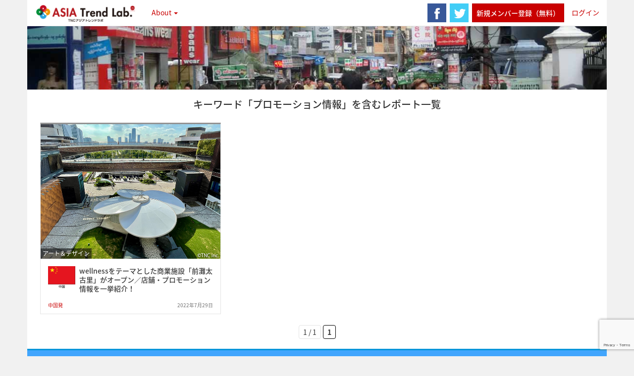

--- FILE ---
content_type: text/html; charset=UTF-8
request_url: https://tnc-trend.jp/keyword/%E3%83%97%E3%83%AD%E3%83%A2%E3%83%BC%E3%82%B7%E3%83%A7%E3%83%B3%E6%83%85%E5%A0%B1/
body_size: 43349
content:
<!doctype html>
<!--[if lt IE 7 ]> <html class="no-js ie6" lang="ja"
	itemscope 
	itemtype="https://schema.org/WebSite" 
	prefix="og: https://ogp.me/ns#" > <![endif]-->
<!--[if IE 7 ]>    <html class="no-js ie7" lang="ja"
	itemscope 
	itemtype="https://schema.org/WebSite" 
	prefix="og: https://ogp.me/ns#" > <![endif]-->
<!--[if IE 8 ]>    <html class="no-js ie8" lang="ja"
	itemscope 
	itemtype="https://schema.org/WebSite" 
	prefix="og: https://ogp.me/ns#" > <![endif]-->
<!--[if (gte IE 9)|!(IE)]><!--> <html class="no-js" lang="ja"
	itemscope 
	itemtype="https://schema.org/WebSite" 
	prefix="og: https://ogp.me/ns#" > <!--<![endif]-->
<head>

<meta charset="UTF-8" />
<meta name="viewport" content="width=device-width, user-scalable=no, initial-scale=1.0, minimum-scale=1.0, maximum-scale=1.0">
<meta http-equiv="X-UA-Compatible" content="IE=edge,chrome=1" />
<meta property="og:image" content="https://tnc-trend.jp/wp-content/uploads/2022/07/china_mall_eyecathc.jpg">




<link rel="profile" href="https://gmpg.org/xfn/11" />
<link rel="pingback" href="https://tnc-trend.jp/xmlrpc.php" />
<!--[if IE 7]>
  <link rel="stylesheet" href="/css/font-awesome-ie7.min.css">
<![endif]-->
<link rel="apple-touch-icon" sizes="57x57" href="/apple-touch-icon-57x57.png">
<link rel="apple-touch-icon" sizes="60x60" href="/apple-touch-icon-60x60.png">
<link rel="apple-touch-icon" sizes="72x72" href="/apple-touch-icon-72x72.png">
<link rel="apple-touch-icon" sizes="76x76" href="/apple-touch-icon-76x76.png">
<link rel="apple-touch-icon" sizes="114x114" href="/apple-touch-icon-114x114.png">
<link rel="apple-touch-icon" sizes="120x120" href="/apple-touch-icon-120x120.png">
<link rel="apple-touch-icon" sizes="144x144" href="/apple-touch-icon-144x144.png">
<link rel="apple-touch-icon" sizes="152x152" href="/apple-touch-icon-152x152.png">
<link rel="apple-touch-icon" sizes="180x180" href="/apple-touch-icon-180x180.png">
<link rel="icon" type="image/png" href="/favicon-32x32.png" sizes="32x32">
<link rel="icon" type="image/png" href="/favicon-194x194.png" sizes="194x194">
<link rel="icon" type="image/png" href="/favicon-96x96.png" sizes="96x96">
<link rel="icon" type="image/png" href="/android-chrome-192x192.png" sizes="192x192">
<link rel="icon" type="image/png" href="/favicon-16x16.png" sizes="16x16">
<link rel="manifest" href="/manifest.json">
<meta name="msapplication-TileColor" content="#ffffff">
<meta name="msapplication-TileImage" content="/mstile-144x144.png">
<meta name="theme-color" content="#ffffff">
	<style>img:is([sizes="auto" i], [sizes^="auto," i]) { contain-intrinsic-size: 3000px 1500px }</style>
	
		<!-- All in One SEO 4.8.7.2 - aioseo.com -->
		<title>プロモーション情報 | TNCアジアトレンドラボ</title>
	<meta name="robots" content="max-image-preview:large" />
	<link rel="canonical" href="https://tnc-trend.jp/keyword/%e3%83%97%e3%83%ad%e3%83%a2%e3%83%bc%e3%82%b7%e3%83%a7%e3%83%b3%e6%83%85%e5%a0%b1/" />
	<meta name="generator" content="All in One SEO (AIOSEO) 4.8.7.2" />
		<script type="application/ld+json" class="aioseo-schema">
			{"@context":"https:\/\/schema.org","@graph":[{"@type":"BreadcrumbList","@id":"https:\/\/tnc-trend.jp\/keyword\/%E3%83%97%E3%83%AD%E3%83%A2%E3%83%BC%E3%82%B7%E3%83%A7%E3%83%B3%E6%83%85%E5%A0%B1\/#breadcrumblist","itemListElement":[{"@type":"ListItem","@id":"https:\/\/tnc-trend.jp#listItem","position":1,"name":"\u30db\u30fc\u30e0","item":"https:\/\/tnc-trend.jp","nextItem":{"@type":"ListItem","@id":"https:\/\/tnc-trend.jp\/keyword\/%e3%83%97%e3%83%ad%e3%83%a2%e3%83%bc%e3%82%b7%e3%83%a7%e3%83%b3%e6%83%85%e5%a0%b1\/#listItem","name":"\u30d7\u30ed\u30e2\u30fc\u30b7\u30e7\u30f3\u60c5\u5831"}},{"@type":"ListItem","@id":"https:\/\/tnc-trend.jp\/keyword\/%e3%83%97%e3%83%ad%e3%83%a2%e3%83%bc%e3%82%b7%e3%83%a7%e3%83%b3%e6%83%85%e5%a0%b1\/#listItem","position":2,"name":"\u30d7\u30ed\u30e2\u30fc\u30b7\u30e7\u30f3\u60c5\u5831","previousItem":{"@type":"ListItem","@id":"https:\/\/tnc-trend.jp#listItem","name":"\u30db\u30fc\u30e0"}}]},{"@type":"CollectionPage","@id":"https:\/\/tnc-trend.jp\/keyword\/%E3%83%97%E3%83%AD%E3%83%A2%E3%83%BC%E3%82%B7%E3%83%A7%E3%83%B3%E6%83%85%E5%A0%B1\/#collectionpage","url":"https:\/\/tnc-trend.jp\/keyword\/%E3%83%97%E3%83%AD%E3%83%A2%E3%83%BC%E3%82%B7%E3%83%A7%E3%83%B3%E6%83%85%E5%A0%B1\/","name":"\u30d7\u30ed\u30e2\u30fc\u30b7\u30e7\u30f3\u60c5\u5831 | TNC\u30a2\u30b8\u30a2\u30c8\u30ec\u30f3\u30c9\u30e9\u30dc","inLanguage":"ja","isPartOf":{"@id":"https:\/\/tnc-trend.jp\/#website"},"breadcrumb":{"@id":"https:\/\/tnc-trend.jp\/keyword\/%E3%83%97%E3%83%AD%E3%83%A2%E3%83%BC%E3%82%B7%E3%83%A7%E3%83%B3%E6%83%85%E5%A0%B1\/#breadcrumblist"}},{"@type":"Organization","@id":"https:\/\/tnc-trend.jp\/#organization","name":"TNC\u30a2\u30b8\u30a2\u30c8\u30ec\u30f3\u30c9\u30e9\u30dc","description":"\u6700\u65b0\u306e\u30a2\u30b8\u30a2\u5404\u56fd\u306e\u6d88\u8cbb\u3084\u30e9\u30a4\u30d5\u30b9\u30bf\u30a4\u30eb\u306e\u6f6e\u6d41\u3092\u3001\u73fe\u5730\u76ee\u7dda\u3067\u63b4\u307f\u60c5\u5831\u767a\u4fe1\u3084\u5206\u6790\u3092\u884c\u3044\u307e\u3059\u3002","url":"https:\/\/tnc-trend.jp\/"},{"@type":"WebSite","@id":"https:\/\/tnc-trend.jp\/#website","url":"https:\/\/tnc-trend.jp\/","name":"TNC\u30a2\u30b8\u30a2\u30c8\u30ec\u30f3\u30c9\u30e9\u30dc","description":"\u6700\u65b0\u306e\u30a2\u30b8\u30a2\u5404\u56fd\u306e\u6d88\u8cbb\u3084\u30e9\u30a4\u30d5\u30b9\u30bf\u30a4\u30eb\u306e\u6f6e\u6d41\u3092\u3001\u73fe\u5730\u76ee\u7dda\u3067\u63b4\u307f\u60c5\u5831\u767a\u4fe1\u3084\u5206\u6790\u3092\u884c\u3044\u307e\u3059\u3002","inLanguage":"ja","publisher":{"@id":"https:\/\/tnc-trend.jp\/#organization"}}]}
		</script>
		<!-- All in One SEO -->

<link rel="alternate" type="application/rss+xml" title="TNCアジアトレンドラボ &raquo; フィード" href="https://tnc-trend.jp/feed/" />
<link rel="alternate" type="application/rss+xml" title="TNCアジアトレンドラボ &raquo; コメントフィード" href="https://tnc-trend.jp/comments/feed/" />
<link rel="alternate" type="application/rss+xml" title="TNCアジアトレンドラボ &raquo; プロモーション情報 タグのフィード" href="https://tnc-trend.jp/keyword/%e3%83%97%e3%83%ad%e3%83%a2%e3%83%bc%e3%82%b7%e3%83%a7%e3%83%b3%e6%83%85%e5%a0%b1/feed/" />
		<!-- This site uses the Google Analytics by MonsterInsights plugin v9.8.0 - Using Analytics tracking - https://www.monsterinsights.com/ -->
							<script src="//www.googletagmanager.com/gtag/js?id=G-RE4097CRFF"  data-cfasync="false" data-wpfc-render="false" type="text/javascript" async></script>
			<script data-cfasync="false" data-wpfc-render="false" type="text/javascript">
				var mi_version = '9.8.0';
				var mi_track_user = true;
				var mi_no_track_reason = '';
								var MonsterInsightsDefaultLocations = {"page_location":"https:\/\/tnc-trend.jp\/keyword\/%E3%83%97%E3%83%AD%E3%83%A2%E3%83%BC%E3%82%B7%E3%83%A7%E3%83%B3%E6%83%85%E5%A0%B1\/"};
								if ( typeof MonsterInsightsPrivacyGuardFilter === 'function' ) {
					var MonsterInsightsLocations = (typeof MonsterInsightsExcludeQuery === 'object') ? MonsterInsightsPrivacyGuardFilter( MonsterInsightsExcludeQuery ) : MonsterInsightsPrivacyGuardFilter( MonsterInsightsDefaultLocations );
				} else {
					var MonsterInsightsLocations = (typeof MonsterInsightsExcludeQuery === 'object') ? MonsterInsightsExcludeQuery : MonsterInsightsDefaultLocations;
				}

								var disableStrs = [
										'ga-disable-G-RE4097CRFF',
									];

				/* Function to detect opted out users */
				function __gtagTrackerIsOptedOut() {
					for (var index = 0; index < disableStrs.length; index++) {
						if (document.cookie.indexOf(disableStrs[index] + '=true') > -1) {
							return true;
						}
					}

					return false;
				}

				/* Disable tracking if the opt-out cookie exists. */
				if (__gtagTrackerIsOptedOut()) {
					for (var index = 0; index < disableStrs.length; index++) {
						window[disableStrs[index]] = true;
					}
				}

				/* Opt-out function */
				function __gtagTrackerOptout() {
					for (var index = 0; index < disableStrs.length; index++) {
						document.cookie = disableStrs[index] + '=true; expires=Thu, 31 Dec 2099 23:59:59 UTC; path=/';
						window[disableStrs[index]] = true;
					}
				}

				if ('undefined' === typeof gaOptout) {
					function gaOptout() {
						__gtagTrackerOptout();
					}
				}
								window.dataLayer = window.dataLayer || [];

				window.MonsterInsightsDualTracker = {
					helpers: {},
					trackers: {},
				};
				if (mi_track_user) {
					function __gtagDataLayer() {
						dataLayer.push(arguments);
					}

					function __gtagTracker(type, name, parameters) {
						if (!parameters) {
							parameters = {};
						}

						if (parameters.send_to) {
							__gtagDataLayer.apply(null, arguments);
							return;
						}

						if (type === 'event') {
														parameters.send_to = monsterinsights_frontend.v4_id;
							var hookName = name;
							if (typeof parameters['event_category'] !== 'undefined') {
								hookName = parameters['event_category'] + ':' + name;
							}

							if (typeof MonsterInsightsDualTracker.trackers[hookName] !== 'undefined') {
								MonsterInsightsDualTracker.trackers[hookName](parameters);
							} else {
								__gtagDataLayer('event', name, parameters);
							}
							
						} else {
							__gtagDataLayer.apply(null, arguments);
						}
					}

					__gtagTracker('js', new Date());
					__gtagTracker('set', {
						'developer_id.dZGIzZG': true,
											});
					if ( MonsterInsightsLocations.page_location ) {
						__gtagTracker('set', MonsterInsightsLocations);
					}
										__gtagTracker('config', 'G-RE4097CRFF', {"forceSSL":"true","link_attribution":"true"} );
										window.gtag = __gtagTracker;										(function () {
						/* https://developers.google.com/analytics/devguides/collection/analyticsjs/ */
						/* ga and __gaTracker compatibility shim. */
						var noopfn = function () {
							return null;
						};
						var newtracker = function () {
							return new Tracker();
						};
						var Tracker = function () {
							return null;
						};
						var p = Tracker.prototype;
						p.get = noopfn;
						p.set = noopfn;
						p.send = function () {
							var args = Array.prototype.slice.call(arguments);
							args.unshift('send');
							__gaTracker.apply(null, args);
						};
						var __gaTracker = function () {
							var len = arguments.length;
							if (len === 0) {
								return;
							}
							var f = arguments[len - 1];
							if (typeof f !== 'object' || f === null || typeof f.hitCallback !== 'function') {
								if ('send' === arguments[0]) {
									var hitConverted, hitObject = false, action;
									if ('event' === arguments[1]) {
										if ('undefined' !== typeof arguments[3]) {
											hitObject = {
												'eventAction': arguments[3],
												'eventCategory': arguments[2],
												'eventLabel': arguments[4],
												'value': arguments[5] ? arguments[5] : 1,
											}
										}
									}
									if ('pageview' === arguments[1]) {
										if ('undefined' !== typeof arguments[2]) {
											hitObject = {
												'eventAction': 'page_view',
												'page_path': arguments[2],
											}
										}
									}
									if (typeof arguments[2] === 'object') {
										hitObject = arguments[2];
									}
									if (typeof arguments[5] === 'object') {
										Object.assign(hitObject, arguments[5]);
									}
									if ('undefined' !== typeof arguments[1].hitType) {
										hitObject = arguments[1];
										if ('pageview' === hitObject.hitType) {
											hitObject.eventAction = 'page_view';
										}
									}
									if (hitObject) {
										action = 'timing' === arguments[1].hitType ? 'timing_complete' : hitObject.eventAction;
										hitConverted = mapArgs(hitObject);
										__gtagTracker('event', action, hitConverted);
									}
								}
								return;
							}

							function mapArgs(args) {
								var arg, hit = {};
								var gaMap = {
									'eventCategory': 'event_category',
									'eventAction': 'event_action',
									'eventLabel': 'event_label',
									'eventValue': 'event_value',
									'nonInteraction': 'non_interaction',
									'timingCategory': 'event_category',
									'timingVar': 'name',
									'timingValue': 'value',
									'timingLabel': 'event_label',
									'page': 'page_path',
									'location': 'page_location',
									'title': 'page_title',
									'referrer' : 'page_referrer',
								};
								for (arg in args) {
																		if (!(!args.hasOwnProperty(arg) || !gaMap.hasOwnProperty(arg))) {
										hit[gaMap[arg]] = args[arg];
									} else {
										hit[arg] = args[arg];
									}
								}
								return hit;
							}

							try {
								f.hitCallback();
							} catch (ex) {
							}
						};
						__gaTracker.create = newtracker;
						__gaTracker.getByName = newtracker;
						__gaTracker.getAll = function () {
							return [];
						};
						__gaTracker.remove = noopfn;
						__gaTracker.loaded = true;
						window['__gaTracker'] = __gaTracker;
					})();
									} else {
										console.log("");
					(function () {
						function __gtagTracker() {
							return null;
						}

						window['__gtagTracker'] = __gtagTracker;
						window['gtag'] = __gtagTracker;
					})();
									}
			</script>
			
							<!-- / Google Analytics by MonsterInsights -->
		<script type="text/javascript">
/* <![CDATA[ */
window._wpemojiSettings = {"baseUrl":"https:\/\/s.w.org\/images\/core\/emoji\/16.0.1\/72x72\/","ext":".png","svgUrl":"https:\/\/s.w.org\/images\/core\/emoji\/16.0.1\/svg\/","svgExt":".svg","source":{"concatemoji":"https:\/\/tnc-trend.jp\/wp-includes\/js\/wp-emoji-release.min.js?ver=6.8.2"}};
/*! This file is auto-generated */
!function(s,n){var o,i,e;function c(e){try{var t={supportTests:e,timestamp:(new Date).valueOf()};sessionStorage.setItem(o,JSON.stringify(t))}catch(e){}}function p(e,t,n){e.clearRect(0,0,e.canvas.width,e.canvas.height),e.fillText(t,0,0);var t=new Uint32Array(e.getImageData(0,0,e.canvas.width,e.canvas.height).data),a=(e.clearRect(0,0,e.canvas.width,e.canvas.height),e.fillText(n,0,0),new Uint32Array(e.getImageData(0,0,e.canvas.width,e.canvas.height).data));return t.every(function(e,t){return e===a[t]})}function u(e,t){e.clearRect(0,0,e.canvas.width,e.canvas.height),e.fillText(t,0,0);for(var n=e.getImageData(16,16,1,1),a=0;a<n.data.length;a++)if(0!==n.data[a])return!1;return!0}function f(e,t,n,a){switch(t){case"flag":return n(e,"\ud83c\udff3\ufe0f\u200d\u26a7\ufe0f","\ud83c\udff3\ufe0f\u200b\u26a7\ufe0f")?!1:!n(e,"\ud83c\udde8\ud83c\uddf6","\ud83c\udde8\u200b\ud83c\uddf6")&&!n(e,"\ud83c\udff4\udb40\udc67\udb40\udc62\udb40\udc65\udb40\udc6e\udb40\udc67\udb40\udc7f","\ud83c\udff4\u200b\udb40\udc67\u200b\udb40\udc62\u200b\udb40\udc65\u200b\udb40\udc6e\u200b\udb40\udc67\u200b\udb40\udc7f");case"emoji":return!a(e,"\ud83e\udedf")}return!1}function g(e,t,n,a){var r="undefined"!=typeof WorkerGlobalScope&&self instanceof WorkerGlobalScope?new OffscreenCanvas(300,150):s.createElement("canvas"),o=r.getContext("2d",{willReadFrequently:!0}),i=(o.textBaseline="top",o.font="600 32px Arial",{});return e.forEach(function(e){i[e]=t(o,e,n,a)}),i}function t(e){var t=s.createElement("script");t.src=e,t.defer=!0,s.head.appendChild(t)}"undefined"!=typeof Promise&&(o="wpEmojiSettingsSupports",i=["flag","emoji"],n.supports={everything:!0,everythingExceptFlag:!0},e=new Promise(function(e){s.addEventListener("DOMContentLoaded",e,{once:!0})}),new Promise(function(t){var n=function(){try{var e=JSON.parse(sessionStorage.getItem(o));if("object"==typeof e&&"number"==typeof e.timestamp&&(new Date).valueOf()<e.timestamp+604800&&"object"==typeof e.supportTests)return e.supportTests}catch(e){}return null}();if(!n){if("undefined"!=typeof Worker&&"undefined"!=typeof OffscreenCanvas&&"undefined"!=typeof URL&&URL.createObjectURL&&"undefined"!=typeof Blob)try{var e="postMessage("+g.toString()+"("+[JSON.stringify(i),f.toString(),p.toString(),u.toString()].join(",")+"));",a=new Blob([e],{type:"text/javascript"}),r=new Worker(URL.createObjectURL(a),{name:"wpTestEmojiSupports"});return void(r.onmessage=function(e){c(n=e.data),r.terminate(),t(n)})}catch(e){}c(n=g(i,f,p,u))}t(n)}).then(function(e){for(var t in e)n.supports[t]=e[t],n.supports.everything=n.supports.everything&&n.supports[t],"flag"!==t&&(n.supports.everythingExceptFlag=n.supports.everythingExceptFlag&&n.supports[t]);n.supports.everythingExceptFlag=n.supports.everythingExceptFlag&&!n.supports.flag,n.DOMReady=!1,n.readyCallback=function(){n.DOMReady=!0}}).then(function(){return e}).then(function(){var e;n.supports.everything||(n.readyCallback(),(e=n.source||{}).concatemoji?t(e.concatemoji):e.wpemoji&&e.twemoji&&(t(e.twemoji),t(e.wpemoji)))}))}((window,document),window._wpemojiSettings);
/* ]]> */
</script>
<link rel='stylesheet' id='wpfp-css' href='https://tnc-trend.jp/wp-content/plugins/wp-favorite-posts/wpfp.css' type='text/css' />
<style id='wp-emoji-styles-inline-css' type='text/css'>

	img.wp-smiley, img.emoji {
		display: inline !important;
		border: none !important;
		box-shadow: none !important;
		height: 1em !important;
		width: 1em !important;
		margin: 0 0.07em !important;
		vertical-align: -0.1em !important;
		background: none !important;
		padding: 0 !important;
	}
</style>
<link rel='stylesheet' id='wp-block-library-css' href='https://tnc-trend.jp/wp-includes/css/dist/block-library/style.min.css?ver=6.8.2' type='text/css' media='all' />
<style id='classic-theme-styles-inline-css' type='text/css'>
/*! This file is auto-generated */
.wp-block-button__link{color:#fff;background-color:#32373c;border-radius:9999px;box-shadow:none;text-decoration:none;padding:calc(.667em + 2px) calc(1.333em + 2px);font-size:1.125em}.wp-block-file__button{background:#32373c;color:#fff;text-decoration:none}
</style>
<style id='global-styles-inline-css' type='text/css'>
:root{--wp--preset--aspect-ratio--square: 1;--wp--preset--aspect-ratio--4-3: 4/3;--wp--preset--aspect-ratio--3-4: 3/4;--wp--preset--aspect-ratio--3-2: 3/2;--wp--preset--aspect-ratio--2-3: 2/3;--wp--preset--aspect-ratio--16-9: 16/9;--wp--preset--aspect-ratio--9-16: 9/16;--wp--preset--color--black: #000000;--wp--preset--color--cyan-bluish-gray: #abb8c3;--wp--preset--color--white: #ffffff;--wp--preset--color--pale-pink: #f78da7;--wp--preset--color--vivid-red: #cf2e2e;--wp--preset--color--luminous-vivid-orange: #ff6900;--wp--preset--color--luminous-vivid-amber: #fcb900;--wp--preset--color--light-green-cyan: #7bdcb5;--wp--preset--color--vivid-green-cyan: #00d084;--wp--preset--color--pale-cyan-blue: #8ed1fc;--wp--preset--color--vivid-cyan-blue: #0693e3;--wp--preset--color--vivid-purple: #9b51e0;--wp--preset--gradient--vivid-cyan-blue-to-vivid-purple: linear-gradient(135deg,rgba(6,147,227,1) 0%,rgb(155,81,224) 100%);--wp--preset--gradient--light-green-cyan-to-vivid-green-cyan: linear-gradient(135deg,rgb(122,220,180) 0%,rgb(0,208,130) 100%);--wp--preset--gradient--luminous-vivid-amber-to-luminous-vivid-orange: linear-gradient(135deg,rgba(252,185,0,1) 0%,rgba(255,105,0,1) 100%);--wp--preset--gradient--luminous-vivid-orange-to-vivid-red: linear-gradient(135deg,rgba(255,105,0,1) 0%,rgb(207,46,46) 100%);--wp--preset--gradient--very-light-gray-to-cyan-bluish-gray: linear-gradient(135deg,rgb(238,238,238) 0%,rgb(169,184,195) 100%);--wp--preset--gradient--cool-to-warm-spectrum: linear-gradient(135deg,rgb(74,234,220) 0%,rgb(151,120,209) 20%,rgb(207,42,186) 40%,rgb(238,44,130) 60%,rgb(251,105,98) 80%,rgb(254,248,76) 100%);--wp--preset--gradient--blush-light-purple: linear-gradient(135deg,rgb(255,206,236) 0%,rgb(152,150,240) 100%);--wp--preset--gradient--blush-bordeaux: linear-gradient(135deg,rgb(254,205,165) 0%,rgb(254,45,45) 50%,rgb(107,0,62) 100%);--wp--preset--gradient--luminous-dusk: linear-gradient(135deg,rgb(255,203,112) 0%,rgb(199,81,192) 50%,rgb(65,88,208) 100%);--wp--preset--gradient--pale-ocean: linear-gradient(135deg,rgb(255,245,203) 0%,rgb(182,227,212) 50%,rgb(51,167,181) 100%);--wp--preset--gradient--electric-grass: linear-gradient(135deg,rgb(202,248,128) 0%,rgb(113,206,126) 100%);--wp--preset--gradient--midnight: linear-gradient(135deg,rgb(2,3,129) 0%,rgb(40,116,252) 100%);--wp--preset--font-size--small: 13px;--wp--preset--font-size--medium: 20px;--wp--preset--font-size--large: 36px;--wp--preset--font-size--x-large: 42px;--wp--preset--spacing--20: 0.44rem;--wp--preset--spacing--30: 0.67rem;--wp--preset--spacing--40: 1rem;--wp--preset--spacing--50: 1.5rem;--wp--preset--spacing--60: 2.25rem;--wp--preset--spacing--70: 3.38rem;--wp--preset--spacing--80: 5.06rem;--wp--preset--shadow--natural: 6px 6px 9px rgba(0, 0, 0, 0.2);--wp--preset--shadow--deep: 12px 12px 50px rgba(0, 0, 0, 0.4);--wp--preset--shadow--sharp: 6px 6px 0px rgba(0, 0, 0, 0.2);--wp--preset--shadow--outlined: 6px 6px 0px -3px rgba(255, 255, 255, 1), 6px 6px rgba(0, 0, 0, 1);--wp--preset--shadow--crisp: 6px 6px 0px rgba(0, 0, 0, 1);}:where(.is-layout-flex){gap: 0.5em;}:where(.is-layout-grid){gap: 0.5em;}body .is-layout-flex{display: flex;}.is-layout-flex{flex-wrap: wrap;align-items: center;}.is-layout-flex > :is(*, div){margin: 0;}body .is-layout-grid{display: grid;}.is-layout-grid > :is(*, div){margin: 0;}:where(.wp-block-columns.is-layout-flex){gap: 2em;}:where(.wp-block-columns.is-layout-grid){gap: 2em;}:where(.wp-block-post-template.is-layout-flex){gap: 1.25em;}:where(.wp-block-post-template.is-layout-grid){gap: 1.25em;}.has-black-color{color: var(--wp--preset--color--black) !important;}.has-cyan-bluish-gray-color{color: var(--wp--preset--color--cyan-bluish-gray) !important;}.has-white-color{color: var(--wp--preset--color--white) !important;}.has-pale-pink-color{color: var(--wp--preset--color--pale-pink) !important;}.has-vivid-red-color{color: var(--wp--preset--color--vivid-red) !important;}.has-luminous-vivid-orange-color{color: var(--wp--preset--color--luminous-vivid-orange) !important;}.has-luminous-vivid-amber-color{color: var(--wp--preset--color--luminous-vivid-amber) !important;}.has-light-green-cyan-color{color: var(--wp--preset--color--light-green-cyan) !important;}.has-vivid-green-cyan-color{color: var(--wp--preset--color--vivid-green-cyan) !important;}.has-pale-cyan-blue-color{color: var(--wp--preset--color--pale-cyan-blue) !important;}.has-vivid-cyan-blue-color{color: var(--wp--preset--color--vivid-cyan-blue) !important;}.has-vivid-purple-color{color: var(--wp--preset--color--vivid-purple) !important;}.has-black-background-color{background-color: var(--wp--preset--color--black) !important;}.has-cyan-bluish-gray-background-color{background-color: var(--wp--preset--color--cyan-bluish-gray) !important;}.has-white-background-color{background-color: var(--wp--preset--color--white) !important;}.has-pale-pink-background-color{background-color: var(--wp--preset--color--pale-pink) !important;}.has-vivid-red-background-color{background-color: var(--wp--preset--color--vivid-red) !important;}.has-luminous-vivid-orange-background-color{background-color: var(--wp--preset--color--luminous-vivid-orange) !important;}.has-luminous-vivid-amber-background-color{background-color: var(--wp--preset--color--luminous-vivid-amber) !important;}.has-light-green-cyan-background-color{background-color: var(--wp--preset--color--light-green-cyan) !important;}.has-vivid-green-cyan-background-color{background-color: var(--wp--preset--color--vivid-green-cyan) !important;}.has-pale-cyan-blue-background-color{background-color: var(--wp--preset--color--pale-cyan-blue) !important;}.has-vivid-cyan-blue-background-color{background-color: var(--wp--preset--color--vivid-cyan-blue) !important;}.has-vivid-purple-background-color{background-color: var(--wp--preset--color--vivid-purple) !important;}.has-black-border-color{border-color: var(--wp--preset--color--black) !important;}.has-cyan-bluish-gray-border-color{border-color: var(--wp--preset--color--cyan-bluish-gray) !important;}.has-white-border-color{border-color: var(--wp--preset--color--white) !important;}.has-pale-pink-border-color{border-color: var(--wp--preset--color--pale-pink) !important;}.has-vivid-red-border-color{border-color: var(--wp--preset--color--vivid-red) !important;}.has-luminous-vivid-orange-border-color{border-color: var(--wp--preset--color--luminous-vivid-orange) !important;}.has-luminous-vivid-amber-border-color{border-color: var(--wp--preset--color--luminous-vivid-amber) !important;}.has-light-green-cyan-border-color{border-color: var(--wp--preset--color--light-green-cyan) !important;}.has-vivid-green-cyan-border-color{border-color: var(--wp--preset--color--vivid-green-cyan) !important;}.has-pale-cyan-blue-border-color{border-color: var(--wp--preset--color--pale-cyan-blue) !important;}.has-vivid-cyan-blue-border-color{border-color: var(--wp--preset--color--vivid-cyan-blue) !important;}.has-vivid-purple-border-color{border-color: var(--wp--preset--color--vivid-purple) !important;}.has-vivid-cyan-blue-to-vivid-purple-gradient-background{background: var(--wp--preset--gradient--vivid-cyan-blue-to-vivid-purple) !important;}.has-light-green-cyan-to-vivid-green-cyan-gradient-background{background: var(--wp--preset--gradient--light-green-cyan-to-vivid-green-cyan) !important;}.has-luminous-vivid-amber-to-luminous-vivid-orange-gradient-background{background: var(--wp--preset--gradient--luminous-vivid-amber-to-luminous-vivid-orange) !important;}.has-luminous-vivid-orange-to-vivid-red-gradient-background{background: var(--wp--preset--gradient--luminous-vivid-orange-to-vivid-red) !important;}.has-very-light-gray-to-cyan-bluish-gray-gradient-background{background: var(--wp--preset--gradient--very-light-gray-to-cyan-bluish-gray) !important;}.has-cool-to-warm-spectrum-gradient-background{background: var(--wp--preset--gradient--cool-to-warm-spectrum) !important;}.has-blush-light-purple-gradient-background{background: var(--wp--preset--gradient--blush-light-purple) !important;}.has-blush-bordeaux-gradient-background{background: var(--wp--preset--gradient--blush-bordeaux) !important;}.has-luminous-dusk-gradient-background{background: var(--wp--preset--gradient--luminous-dusk) !important;}.has-pale-ocean-gradient-background{background: var(--wp--preset--gradient--pale-ocean) !important;}.has-electric-grass-gradient-background{background: var(--wp--preset--gradient--electric-grass) !important;}.has-midnight-gradient-background{background: var(--wp--preset--gradient--midnight) !important;}.has-small-font-size{font-size: var(--wp--preset--font-size--small) !important;}.has-medium-font-size{font-size: var(--wp--preset--font-size--medium) !important;}.has-large-font-size{font-size: var(--wp--preset--font-size--large) !important;}.has-x-large-font-size{font-size: var(--wp--preset--font-size--x-large) !important;}
:where(.wp-block-post-template.is-layout-flex){gap: 1.25em;}:where(.wp-block-post-template.is-layout-grid){gap: 1.25em;}
:where(.wp-block-columns.is-layout-flex){gap: 2em;}:where(.wp-block-columns.is-layout-grid){gap: 2em;}
:root :where(.wp-block-pullquote){font-size: 1.5em;line-height: 1.6;}
</style>
<link rel='stylesheet' id='parent-style-css' href='https://tnc-trend.jp/wp-content/themes/strappress/style.css?v=1.01&#038;ver=6.8.2' type='text/css' media='all' />
<link rel='stylesheet' id='child-style-css' href='https://tnc-trend.jp/wp-content/themes/atl2015/style.css?v=1.01&#038;ver=6.8.2' type='text/css' media='all' />
<link rel='stylesheet' id='bootstrap-styles-css' href='https://tnc-trend.jp/wp-content/themes/strappress/css/layouts/bootstrap.min.css?ver=3.2.0' type='text/css' media='all' />
<link rel='stylesheet' id='font-awesome-css' href='https://tnc-trend.jp/wp-content/themes/strappress/css/font-awesome.min.css?ver=4.1.0' type='text/css' media='all' />
<link rel='stylesheet' id='magnific-css' href='https://tnc-trend.jp/wp-content/themes/strappress/css/magnific.css?ver=0.9.4' type='text/css' media='all' />
<link rel='stylesheet' id='responsive-style-css' href='https://tnc-trend.jp/wp-content/themes/atl2015/style.css?ver=3.2.0' type='text/css' media='all' />
<script type="text/javascript" src="https://tnc-trend.jp/wp-includes/js/jquery/jquery.min.js?ver=3.7.1" id="jquery-core-js"></script>
<script type="text/javascript" src="https://tnc-trend.jp/wp-includes/js/jquery/jquery-migrate.min.js?ver=3.4.1" id="jquery-migrate-js"></script>
<script type="text/javascript" src="https://tnc-trend.jp/wp-content/plugins/google-analytics-for-wordpress/assets/js/frontend-gtag.min.js?ver=9.8.0" id="monsterinsights-frontend-script-js" async="async" data-wp-strategy="async"></script>
<script data-cfasync="false" data-wpfc-render="false" type="text/javascript" id='monsterinsights-frontend-script-js-extra'>/* <![CDATA[ */
var monsterinsights_frontend = {"js_events_tracking":"true","download_extensions":"doc,pdf,ppt,zip,xls,docx,pptx,xlsx","inbound_paths":"[{\"path\":\"\\\/go\\\/\",\"label\":\"affiliate\"},{\"path\":\"\\\/recommend\\\/\",\"label\":\"affiliate\"}]","home_url":"https:\/\/tnc-trend.jp","hash_tracking":"false","v4_id":"G-RE4097CRFF"};/* ]]> */
</script>
<script type="text/javascript" src="https://tnc-trend.jp/wp-content/themes/strappress/js/responsive-modernizr.js?ver=2.5.3" id="modernizr-js"></script>
<script type="text/javascript" src="https://tnc-trend.jp/wp-content/themes/strappress/js/magnific.min.js?ver=0.9.4" id="magnific-js"></script>
<script type="text/javascript" src="https://tnc-trend.jp/wp-content/themes/strappress/js/imagesloaded.pkgd.min.js?ver=6.8.2" id="imagesloaded-script-js"></script>
<script type="text/javascript" src="https://tnc-trend.jp/wp-content/themes/strappress/js/jquery.isotope.min.js?ver=6.8.2" id="isotope-script-js"></script>
<script type="text/javascript" src="https://tnc-trend.jp/wp-content/themes/strappress/js/bootstrap.js?ver=6.8.2" id="bootstrap-script-js"></script>
<script type="text/javascript" src="https://tnc-trend.jp/wp-content/themes/strappress/js/strap-extras.js?ver=6.8.2" id="strap-extras-script-js"></script>
<script type="text/javascript" src="https://tnc-trend.jp/wp-content/plugins/wp-charts/js/Chart.min.js?ver=6.8.2" id="charts-js-js"></script>
<link rel="https://api.w.org/" href="https://tnc-trend.jp/wp-json/" /><link rel="alternate" title="JSON" type="application/json" href="https://tnc-trend.jp/wp-json/wp/v2/tags/3356" /><link rel="EditURI" type="application/rsd+xml" title="RSD" href="https://tnc-trend.jp/xmlrpc.php?rsd" />
<meta name="generator" content="WordPress 6.8.2" />
    <script type="text/javascript">
    // <![CDATA[
    jQuery(document).ready(function($){
        $("a[rel='magnific']").magnificPopup({
                type:'image'
        });
    });  
    // ]]>
    </script>
<!-- Custom CSS -->
<style type="text/css">
 
</style><!--[if lte IE 8]><script src="https://tnc-trend.jp/wp-content/plugins/wp-charts/js/excanvas.compiled.js"></script><![endif]-->	<style>
    			/*wp_charts_js responsive canvas CSS override*/
    			.wp_charts_canvas {
    				width:100%!important;
    				max-width:100%;
    			}

    			@media screen and (max-width:480px) {
    				div.wp-chart-wrap {
    					width:100%!important;
    					float: none!important;
						margin-left: auto!important;
						margin-right: auto!important;
						text-align: center;
    				}
    			}
    		</style> 
<link rel='stylesheet' id='wp-members-css'  href='/wp-content/plugins/wp-members/assets/css/forms/generic-no-float.css?ver=3.6' type='text/css' media='all' />

</head>

<body class="archive tag tag-3356 wp-theme-strappress wp-child-theme-atl2015">
<div class="container">      

         
        <header>
   
    
     <!-- Static navbar -->
      <nav role="navigation" class="navbar navbar-default navbar-static-top">
        <div class="container-fluid">
          <div class="navbar-header">
            <button type="button" class="navbar-toggle collapsed" data-toggle="collapse" data-target="#navbar" aria-expanded="false" aria-controls="navbar">
              <span class="sr-only">Toggle navigation</span>
              <span class="icon-bar"></span>
              <span class="icon-bar"></span>
              <span class="icon-bar"></span>
            </button>
            <a class="navbar-brand" href="/index.php"><img src="https://tnc-trend.jp/wp-content/themes/atl2015/img/logo2.png" alt="TNCアジアトレンドラボ" class="img-responsive center-block" width="200px"></a>
          </div>
          <div id="navbar" class="navbar-collapse collapse">
            <ul class="nav navbar-nav">
              <li class="dropdown">
                <a href="#" class="dropdown-toggle" data-toggle="dropdown" role="button" aria-haspopup="true" aria-expanded="false">About <span class="caret"></span></a>
                <ul class="dropdown-menu">
                  <li><a href="/about">TNCアジアトレンドラボとは？</a></li>
                  <li><a href="/about#company">運営会社</a></li>
                  <li><a href="/first">メンバー登録方法</a></li>
				  <!--<li><a href="/staff">現地トレンドウォッチャー一覧</a></li>-->
                  <li><a href="/contact/">お問い合わせ</a></li>
                  	                  <li role="separator" class="divider"></li>
	                  <li><a href="/first#merit">メンバー特典</a></li>
	                  <li><a href="/entry">新規メンバー登録</a></li>
                                  </ul>
              </li>
            </ul>
            <ul class="nav navbar-nav navbar-right">
              	<li class="snsNav"><a href="https://www.facebook.com/tnc.trend" target="_blank" id="fbHbt" class="text-hide">facebook</a></li>
              	<li class="snsNav"><a href="https://twitter.com/AsiaTrendLab/" target="_blank" id="twHbt" class="text-hide">twitter</a></li>
              	              <li class="hentBtn"><a class="btn btn-danger" href="/entry">新規メンバー登録（無料）</a></li>
	              <li class="hlinBtn"><a href="/member-login">ログイン</a></li>
                          </ul>
          </div><!--/.nav-collapse -->
        </div><!--/.container-fluid -->
      </nav>

    </header><!-- end of header -->
        
	     
    
      <!-- Main component for a primary marketing message or call to action -->
      <div class="jumbotron jbAll">　</div>
      
      <!-- Matrix Posts -->
      <div class="postGrid forAv">
	      	      
		
		  <div class="miniMenu row allTtl"> <!-- ユーザ向け --> 
<!-- 				<div class="col-xs-6 col-sm-3 text-center"><a href="/category">データベース</a></div> -->
<!-- 		      	<div class="col-xs-6 col-sm-3 col-sm-push-6 text-center entLink"><a href="/bookmark">お気に入り一覧</a></div> -->
		      	<div class="text-center">
			      	
 	  
		<h2 class="pagetitle">キーワード「プロモーション情報」を含むレポート一覧</h2>

 	  
						
			      	</h2></div>
		　</div>
		   	
		
	      
	      <div class="postThumb row">
		      




	      	<div class="col-xs-12 col-sm-6 col-md-4">
		      	<a class="postsBox" href="https://tnc-trend.jp/china87-2/">
		      		<div class="thumbBox">
			      		<img width="724" height="543" src="https://tnc-trend.jp/wp-content/uploads/2022/07/china_mall_eyecathc.jpg" class="img-responsive center-block wp-post-image" alt="" decoding="async" fetchpriority="high" srcset="https://tnc-trend.jp/wp-content/uploads/2022/07/china_mall_eyecathc.jpg 724w, https://tnc-trend.jp/wp-content/uploads/2022/07/china_mall_eyecathc-300x225.jpg 300w, https://tnc-trend.jp/wp-content/uploads/2022/07/china_mall_eyecathc-600x450.jpg 600w, https://tnc-trend.jp/wp-content/uploads/2022/07/china_mall_eyecathc-250x188.jpg 250w, https://tnc-trend.jp/wp-content/uploads/2022/07/china_mall_eyecathc-533x400.jpg 533w" sizes="(max-width: 724px) 100vw, 724px" />			      		
			      		<p>アート＆デザイン</p>
			      	</div>
		      		<div class="clearfix  postTtl">
		      			<div class="row">
		      			<div class="col-xs-2">
			      						      			<img src="https://tnc-trend.jp/wp-content/themes/atl2015/img/flag/china.png" class="img-responsive center-block" alt="中国">
			      						      		</div>
			      		<div class="col-xs-10"><h3>wellnessをテーマとした商業施設「前灘太古里」がオープン／店舗・プロモーション情報を一挙紹介！</h3></div>
		      			</div>
		      		</div>
		      		<div class="clearfix postMeta">
		      					      			<div class="row">
		      			<div class="col-xs-6"><p class="coName text-left">中国発</p></div>
		      					      			<div class="col-xs-6 text-right">
			      			<time>2022年7月29日</time>
			      		</div>
		      			</div>
		      		</div>
		      	</a>
			</div>

						
      </div>

      

	      <nav class="text-center">

			  
			  <div class='wp-pagenavi' role='navigation'>
<span class='pages'>1 / 1</span><span aria-current='page' class='current'>1</span>
</div>			  		  
		  </nav>

      </div>
      

	
	     <aside class="meritBox">
		 <div class="row" id="mrBx">
		 	<div class="col-xs-12 col-md-6 text-center"><h4><img class="meritCopy center-block" src="https://tnc-trend.jp/wp-content/themes/atl2015/img/meritCopy.png" alt="メンバーになるメリット"></h4><p class="text-left">メンバーになると、過去のアーカイブを制限なく閲覧することができ、お気に入りの記事をスクラップして自分だけのデータベースをつくれます。会員限定でご参加いただけるイベントも開催しております。<a href="/first#merit">もっと詳しく</a></p><a class="btn btn-lg btn-primary" href="https://tnc-trend.jp/entry/" role="button">新規メンバー登録（無料）はこちら</a>
		 	</div>
			<div class="col-xs-12 col-md-6"><img src="https://tnc-trend.jp/wp-content/themes/atl2015/img/meritPcimg.png" class="meritPc img-responsive center-block"></div>
		 </div>
		</aside> 

		  
	  <footer id="footer-sidebar">
		 
		 <div class="row">
		  <div class="col-xs-12 col-sm-4">
			  <div id="footer-sidebar1">
								</div>
		  </div>
		  <div class="col-xs-12 col-sm-4">
			  <div id="footer-sidebar2">
								</div>
		  </div>
		  <div class="col-xs-12 col-sm-4">
			  <div id="footer-sidebar3">
								</div>
		  </div>
		</div>
		<p style="margin: 20px;">
		<copyright class="text-center">
TNCアジアトレンドラボは<a href="https://www.tenace.co.jp/" target="_blank">株式会社TNC</a>が運営をしております。本サイトの記事の著作権は、株式会社TNCが保有しており、下記ご確認の上同意いただく場合、転載・引用が可能です。<br>
・「出典：TNCアジアトレンドラボ」をご記載ください。<br>
・企業・商品・サービスの宣伝・販促を目的とした転載・引用を禁じます。<br>
・本サイトの記事の利用により生じたいかなるトラブル、損失、損害等について、当社は一切の責任を負いません。<br><br>
転載・引用についてのお問い合わせは<a href="/contact/" target="_blank">こちら</a>
</copyright></p>
	  </footer>
	  
    </div> <!-- /container -->


    <!-- Bootstrap core JavaScript
    ================================================== -->
    <!-- Placed at the end of the document so the pages load faster -->
    <!-- IE10 viewport hack for Surface/desktop Windows 8 bug -->
    <script src="https://tnc-trend.jp/wp-content/themes/strappress/js/ie10-viewport-bug-workaround.js"></script>
<style>
#navNewRegist > a{
		font-size: 1.0em !important;
		float: none !important;
		margin:0;
}
</style>
<script type="speculationrules">
{"prefetch":[{"source":"document","where":{"and":[{"href_matches":"\/*"},{"not":{"href_matches":["\/wp-*.php","\/wp-admin\/*","\/wp-content\/uploads\/*","\/wp-content\/*","\/wp-content\/plugins\/*","\/wp-content\/themes\/atl2015\/*","\/wp-content\/themes\/strappress\/*","\/*\\?(.+)"]}},{"not":{"selector_matches":"a[rel~=\"nofollow\"]"}},{"not":{"selector_matches":".no-prefetch, .no-prefetch a"}}]},"eagerness":"conservative"}]}
</script>
<script type="text/javascript" src="https://tnc-trend.jp/wp-includes/js/dist/hooks.min.js?ver=4d63a3d491d11ffd8ac6" id="wp-hooks-js"></script>
<script type="text/javascript" src="https://tnc-trend.jp/wp-includes/js/dist/i18n.min.js?ver=5e580eb46a90c2b997e6" id="wp-i18n-js"></script>
<script type="text/javascript" id="wp-i18n-js-after">
/* <![CDATA[ */
wp.i18n.setLocaleData( { 'text direction\u0004ltr': [ 'ltr' ] } );
/* ]]> */
</script>
<script type="text/javascript" src="https://tnc-trend.jp/wp-content/plugins/contact-form-7/includes/swv/js/index.js?ver=6.1.2" id="swv-js"></script>
<script type="text/javascript" id="contact-form-7-js-translations">
/* <![CDATA[ */
( function( domain, translations ) {
	var localeData = translations.locale_data[ domain ] || translations.locale_data.messages;
	localeData[""].domain = domain;
	wp.i18n.setLocaleData( localeData, domain );
} )( "contact-form-7", {"translation-revision-date":"2025-08-05 08:50:03+0000","generator":"GlotPress\/4.0.1","domain":"messages","locale_data":{"messages":{"":{"domain":"messages","plural-forms":"nplurals=1; plural=0;","lang":"ja_JP"},"This contact form is placed in the wrong place.":["\u3053\u306e\u30b3\u30f3\u30bf\u30af\u30c8\u30d5\u30a9\u30fc\u30e0\u306f\u9593\u9055\u3063\u305f\u4f4d\u7f6e\u306b\u7f6e\u304b\u308c\u3066\u3044\u307e\u3059\u3002"],"Error:":["\u30a8\u30e9\u30fc:"]}},"comment":{"reference":"includes\/js\/index.js"}} );
/* ]]> */
</script>
<script type="text/javascript" id="contact-form-7-js-before">
/* <![CDATA[ */
var wpcf7 = {
    "api": {
        "root": "https:\/\/tnc-trend.jp\/wp-json\/",
        "namespace": "contact-form-7\/v1"
    }
};
/* ]]> */
</script>
<script type="text/javascript" src="https://tnc-trend.jp/wp-content/plugins/contact-form-7/includes/js/index.js?ver=6.1.2" id="contact-form-7-js"></script>
<script type="text/javascript" src="https://tnc-trend.jp/wp-content/themes/strappress/js/responsive-scripts.js?ver=1.1.0" id="responsive-scripts-js"></script>
<script type="text/javascript" src="https://tnc-trend.jp/wp-content/themes/strappress/js/responsive-plugins.js?ver=1.1.0" id="responsive-plugins-js"></script>
<script type="text/javascript" src="https://tnc-trend.jp/wp-content/plugins/wp-charts/js/functions.js?ver=6.8.2" id="wp-chart-functions-js"></script>
<script type="text/javascript" src="https://www.google.com/recaptcha/api.js?render=6Ldz9vYdAAAAAJhF6FkI1bpFV70evWNYYEznYsCU&amp;ver=3.0" id="google-recaptcha-js"></script>
<script type="text/javascript" src="https://tnc-trend.jp/wp-includes/js/dist/vendor/wp-polyfill.min.js?ver=3.15.0" id="wp-polyfill-js"></script>
<script type="text/javascript" id="wpcf7-recaptcha-js-before">
/* <![CDATA[ */
var wpcf7_recaptcha = {
    "sitekey": "6Ldz9vYdAAAAAJhF6FkI1bpFV70evWNYYEznYsCU",
    "actions": {
        "homepage": "homepage",
        "contactform": "contactform"
    }
};
/* ]]> */
</script>
<script type="text/javascript" src="https://tnc-trend.jp/wp-content/plugins/contact-form-7/modules/recaptcha/index.js?ver=6.1.2" id="wpcf7-recaptcha-js"></script>
		<script type="text/javascript">
				jQuery('.soliloquy-container').removeClass('no-js');
		</script>
			</body></html>

--- FILE ---
content_type: text/html; charset=utf-8
request_url: https://www.google.com/recaptcha/api2/anchor?ar=1&k=6Ldz9vYdAAAAAJhF6FkI1bpFV70evWNYYEznYsCU&co=aHR0cHM6Ly90bmMtdHJlbmQuanA6NDQz&hl=en&v=PoyoqOPhxBO7pBk68S4YbpHZ&size=invisible&anchor-ms=20000&execute-ms=30000&cb=y6dqevv2irgp
body_size: 48588
content:
<!DOCTYPE HTML><html dir="ltr" lang="en"><head><meta http-equiv="Content-Type" content="text/html; charset=UTF-8">
<meta http-equiv="X-UA-Compatible" content="IE=edge">
<title>reCAPTCHA</title>
<style type="text/css">
/* cyrillic-ext */
@font-face {
  font-family: 'Roboto';
  font-style: normal;
  font-weight: 400;
  font-stretch: 100%;
  src: url(//fonts.gstatic.com/s/roboto/v48/KFO7CnqEu92Fr1ME7kSn66aGLdTylUAMa3GUBHMdazTgWw.woff2) format('woff2');
  unicode-range: U+0460-052F, U+1C80-1C8A, U+20B4, U+2DE0-2DFF, U+A640-A69F, U+FE2E-FE2F;
}
/* cyrillic */
@font-face {
  font-family: 'Roboto';
  font-style: normal;
  font-weight: 400;
  font-stretch: 100%;
  src: url(//fonts.gstatic.com/s/roboto/v48/KFO7CnqEu92Fr1ME7kSn66aGLdTylUAMa3iUBHMdazTgWw.woff2) format('woff2');
  unicode-range: U+0301, U+0400-045F, U+0490-0491, U+04B0-04B1, U+2116;
}
/* greek-ext */
@font-face {
  font-family: 'Roboto';
  font-style: normal;
  font-weight: 400;
  font-stretch: 100%;
  src: url(//fonts.gstatic.com/s/roboto/v48/KFO7CnqEu92Fr1ME7kSn66aGLdTylUAMa3CUBHMdazTgWw.woff2) format('woff2');
  unicode-range: U+1F00-1FFF;
}
/* greek */
@font-face {
  font-family: 'Roboto';
  font-style: normal;
  font-weight: 400;
  font-stretch: 100%;
  src: url(//fonts.gstatic.com/s/roboto/v48/KFO7CnqEu92Fr1ME7kSn66aGLdTylUAMa3-UBHMdazTgWw.woff2) format('woff2');
  unicode-range: U+0370-0377, U+037A-037F, U+0384-038A, U+038C, U+038E-03A1, U+03A3-03FF;
}
/* math */
@font-face {
  font-family: 'Roboto';
  font-style: normal;
  font-weight: 400;
  font-stretch: 100%;
  src: url(//fonts.gstatic.com/s/roboto/v48/KFO7CnqEu92Fr1ME7kSn66aGLdTylUAMawCUBHMdazTgWw.woff2) format('woff2');
  unicode-range: U+0302-0303, U+0305, U+0307-0308, U+0310, U+0312, U+0315, U+031A, U+0326-0327, U+032C, U+032F-0330, U+0332-0333, U+0338, U+033A, U+0346, U+034D, U+0391-03A1, U+03A3-03A9, U+03B1-03C9, U+03D1, U+03D5-03D6, U+03F0-03F1, U+03F4-03F5, U+2016-2017, U+2034-2038, U+203C, U+2040, U+2043, U+2047, U+2050, U+2057, U+205F, U+2070-2071, U+2074-208E, U+2090-209C, U+20D0-20DC, U+20E1, U+20E5-20EF, U+2100-2112, U+2114-2115, U+2117-2121, U+2123-214F, U+2190, U+2192, U+2194-21AE, U+21B0-21E5, U+21F1-21F2, U+21F4-2211, U+2213-2214, U+2216-22FF, U+2308-230B, U+2310, U+2319, U+231C-2321, U+2336-237A, U+237C, U+2395, U+239B-23B7, U+23D0, U+23DC-23E1, U+2474-2475, U+25AF, U+25B3, U+25B7, U+25BD, U+25C1, U+25CA, U+25CC, U+25FB, U+266D-266F, U+27C0-27FF, U+2900-2AFF, U+2B0E-2B11, U+2B30-2B4C, U+2BFE, U+3030, U+FF5B, U+FF5D, U+1D400-1D7FF, U+1EE00-1EEFF;
}
/* symbols */
@font-face {
  font-family: 'Roboto';
  font-style: normal;
  font-weight: 400;
  font-stretch: 100%;
  src: url(//fonts.gstatic.com/s/roboto/v48/KFO7CnqEu92Fr1ME7kSn66aGLdTylUAMaxKUBHMdazTgWw.woff2) format('woff2');
  unicode-range: U+0001-000C, U+000E-001F, U+007F-009F, U+20DD-20E0, U+20E2-20E4, U+2150-218F, U+2190, U+2192, U+2194-2199, U+21AF, U+21E6-21F0, U+21F3, U+2218-2219, U+2299, U+22C4-22C6, U+2300-243F, U+2440-244A, U+2460-24FF, U+25A0-27BF, U+2800-28FF, U+2921-2922, U+2981, U+29BF, U+29EB, U+2B00-2BFF, U+4DC0-4DFF, U+FFF9-FFFB, U+10140-1018E, U+10190-1019C, U+101A0, U+101D0-101FD, U+102E0-102FB, U+10E60-10E7E, U+1D2C0-1D2D3, U+1D2E0-1D37F, U+1F000-1F0FF, U+1F100-1F1AD, U+1F1E6-1F1FF, U+1F30D-1F30F, U+1F315, U+1F31C, U+1F31E, U+1F320-1F32C, U+1F336, U+1F378, U+1F37D, U+1F382, U+1F393-1F39F, U+1F3A7-1F3A8, U+1F3AC-1F3AF, U+1F3C2, U+1F3C4-1F3C6, U+1F3CA-1F3CE, U+1F3D4-1F3E0, U+1F3ED, U+1F3F1-1F3F3, U+1F3F5-1F3F7, U+1F408, U+1F415, U+1F41F, U+1F426, U+1F43F, U+1F441-1F442, U+1F444, U+1F446-1F449, U+1F44C-1F44E, U+1F453, U+1F46A, U+1F47D, U+1F4A3, U+1F4B0, U+1F4B3, U+1F4B9, U+1F4BB, U+1F4BF, U+1F4C8-1F4CB, U+1F4D6, U+1F4DA, U+1F4DF, U+1F4E3-1F4E6, U+1F4EA-1F4ED, U+1F4F7, U+1F4F9-1F4FB, U+1F4FD-1F4FE, U+1F503, U+1F507-1F50B, U+1F50D, U+1F512-1F513, U+1F53E-1F54A, U+1F54F-1F5FA, U+1F610, U+1F650-1F67F, U+1F687, U+1F68D, U+1F691, U+1F694, U+1F698, U+1F6AD, U+1F6B2, U+1F6B9-1F6BA, U+1F6BC, U+1F6C6-1F6CF, U+1F6D3-1F6D7, U+1F6E0-1F6EA, U+1F6F0-1F6F3, U+1F6F7-1F6FC, U+1F700-1F7FF, U+1F800-1F80B, U+1F810-1F847, U+1F850-1F859, U+1F860-1F887, U+1F890-1F8AD, U+1F8B0-1F8BB, U+1F8C0-1F8C1, U+1F900-1F90B, U+1F93B, U+1F946, U+1F984, U+1F996, U+1F9E9, U+1FA00-1FA6F, U+1FA70-1FA7C, U+1FA80-1FA89, U+1FA8F-1FAC6, U+1FACE-1FADC, U+1FADF-1FAE9, U+1FAF0-1FAF8, U+1FB00-1FBFF;
}
/* vietnamese */
@font-face {
  font-family: 'Roboto';
  font-style: normal;
  font-weight: 400;
  font-stretch: 100%;
  src: url(//fonts.gstatic.com/s/roboto/v48/KFO7CnqEu92Fr1ME7kSn66aGLdTylUAMa3OUBHMdazTgWw.woff2) format('woff2');
  unicode-range: U+0102-0103, U+0110-0111, U+0128-0129, U+0168-0169, U+01A0-01A1, U+01AF-01B0, U+0300-0301, U+0303-0304, U+0308-0309, U+0323, U+0329, U+1EA0-1EF9, U+20AB;
}
/* latin-ext */
@font-face {
  font-family: 'Roboto';
  font-style: normal;
  font-weight: 400;
  font-stretch: 100%;
  src: url(//fonts.gstatic.com/s/roboto/v48/KFO7CnqEu92Fr1ME7kSn66aGLdTylUAMa3KUBHMdazTgWw.woff2) format('woff2');
  unicode-range: U+0100-02BA, U+02BD-02C5, U+02C7-02CC, U+02CE-02D7, U+02DD-02FF, U+0304, U+0308, U+0329, U+1D00-1DBF, U+1E00-1E9F, U+1EF2-1EFF, U+2020, U+20A0-20AB, U+20AD-20C0, U+2113, U+2C60-2C7F, U+A720-A7FF;
}
/* latin */
@font-face {
  font-family: 'Roboto';
  font-style: normal;
  font-weight: 400;
  font-stretch: 100%;
  src: url(//fonts.gstatic.com/s/roboto/v48/KFO7CnqEu92Fr1ME7kSn66aGLdTylUAMa3yUBHMdazQ.woff2) format('woff2');
  unicode-range: U+0000-00FF, U+0131, U+0152-0153, U+02BB-02BC, U+02C6, U+02DA, U+02DC, U+0304, U+0308, U+0329, U+2000-206F, U+20AC, U+2122, U+2191, U+2193, U+2212, U+2215, U+FEFF, U+FFFD;
}
/* cyrillic-ext */
@font-face {
  font-family: 'Roboto';
  font-style: normal;
  font-weight: 500;
  font-stretch: 100%;
  src: url(//fonts.gstatic.com/s/roboto/v48/KFO7CnqEu92Fr1ME7kSn66aGLdTylUAMa3GUBHMdazTgWw.woff2) format('woff2');
  unicode-range: U+0460-052F, U+1C80-1C8A, U+20B4, U+2DE0-2DFF, U+A640-A69F, U+FE2E-FE2F;
}
/* cyrillic */
@font-face {
  font-family: 'Roboto';
  font-style: normal;
  font-weight: 500;
  font-stretch: 100%;
  src: url(//fonts.gstatic.com/s/roboto/v48/KFO7CnqEu92Fr1ME7kSn66aGLdTylUAMa3iUBHMdazTgWw.woff2) format('woff2');
  unicode-range: U+0301, U+0400-045F, U+0490-0491, U+04B0-04B1, U+2116;
}
/* greek-ext */
@font-face {
  font-family: 'Roboto';
  font-style: normal;
  font-weight: 500;
  font-stretch: 100%;
  src: url(//fonts.gstatic.com/s/roboto/v48/KFO7CnqEu92Fr1ME7kSn66aGLdTylUAMa3CUBHMdazTgWw.woff2) format('woff2');
  unicode-range: U+1F00-1FFF;
}
/* greek */
@font-face {
  font-family: 'Roboto';
  font-style: normal;
  font-weight: 500;
  font-stretch: 100%;
  src: url(//fonts.gstatic.com/s/roboto/v48/KFO7CnqEu92Fr1ME7kSn66aGLdTylUAMa3-UBHMdazTgWw.woff2) format('woff2');
  unicode-range: U+0370-0377, U+037A-037F, U+0384-038A, U+038C, U+038E-03A1, U+03A3-03FF;
}
/* math */
@font-face {
  font-family: 'Roboto';
  font-style: normal;
  font-weight: 500;
  font-stretch: 100%;
  src: url(//fonts.gstatic.com/s/roboto/v48/KFO7CnqEu92Fr1ME7kSn66aGLdTylUAMawCUBHMdazTgWw.woff2) format('woff2');
  unicode-range: U+0302-0303, U+0305, U+0307-0308, U+0310, U+0312, U+0315, U+031A, U+0326-0327, U+032C, U+032F-0330, U+0332-0333, U+0338, U+033A, U+0346, U+034D, U+0391-03A1, U+03A3-03A9, U+03B1-03C9, U+03D1, U+03D5-03D6, U+03F0-03F1, U+03F4-03F5, U+2016-2017, U+2034-2038, U+203C, U+2040, U+2043, U+2047, U+2050, U+2057, U+205F, U+2070-2071, U+2074-208E, U+2090-209C, U+20D0-20DC, U+20E1, U+20E5-20EF, U+2100-2112, U+2114-2115, U+2117-2121, U+2123-214F, U+2190, U+2192, U+2194-21AE, U+21B0-21E5, U+21F1-21F2, U+21F4-2211, U+2213-2214, U+2216-22FF, U+2308-230B, U+2310, U+2319, U+231C-2321, U+2336-237A, U+237C, U+2395, U+239B-23B7, U+23D0, U+23DC-23E1, U+2474-2475, U+25AF, U+25B3, U+25B7, U+25BD, U+25C1, U+25CA, U+25CC, U+25FB, U+266D-266F, U+27C0-27FF, U+2900-2AFF, U+2B0E-2B11, U+2B30-2B4C, U+2BFE, U+3030, U+FF5B, U+FF5D, U+1D400-1D7FF, U+1EE00-1EEFF;
}
/* symbols */
@font-face {
  font-family: 'Roboto';
  font-style: normal;
  font-weight: 500;
  font-stretch: 100%;
  src: url(//fonts.gstatic.com/s/roboto/v48/KFO7CnqEu92Fr1ME7kSn66aGLdTylUAMaxKUBHMdazTgWw.woff2) format('woff2');
  unicode-range: U+0001-000C, U+000E-001F, U+007F-009F, U+20DD-20E0, U+20E2-20E4, U+2150-218F, U+2190, U+2192, U+2194-2199, U+21AF, U+21E6-21F0, U+21F3, U+2218-2219, U+2299, U+22C4-22C6, U+2300-243F, U+2440-244A, U+2460-24FF, U+25A0-27BF, U+2800-28FF, U+2921-2922, U+2981, U+29BF, U+29EB, U+2B00-2BFF, U+4DC0-4DFF, U+FFF9-FFFB, U+10140-1018E, U+10190-1019C, U+101A0, U+101D0-101FD, U+102E0-102FB, U+10E60-10E7E, U+1D2C0-1D2D3, U+1D2E0-1D37F, U+1F000-1F0FF, U+1F100-1F1AD, U+1F1E6-1F1FF, U+1F30D-1F30F, U+1F315, U+1F31C, U+1F31E, U+1F320-1F32C, U+1F336, U+1F378, U+1F37D, U+1F382, U+1F393-1F39F, U+1F3A7-1F3A8, U+1F3AC-1F3AF, U+1F3C2, U+1F3C4-1F3C6, U+1F3CA-1F3CE, U+1F3D4-1F3E0, U+1F3ED, U+1F3F1-1F3F3, U+1F3F5-1F3F7, U+1F408, U+1F415, U+1F41F, U+1F426, U+1F43F, U+1F441-1F442, U+1F444, U+1F446-1F449, U+1F44C-1F44E, U+1F453, U+1F46A, U+1F47D, U+1F4A3, U+1F4B0, U+1F4B3, U+1F4B9, U+1F4BB, U+1F4BF, U+1F4C8-1F4CB, U+1F4D6, U+1F4DA, U+1F4DF, U+1F4E3-1F4E6, U+1F4EA-1F4ED, U+1F4F7, U+1F4F9-1F4FB, U+1F4FD-1F4FE, U+1F503, U+1F507-1F50B, U+1F50D, U+1F512-1F513, U+1F53E-1F54A, U+1F54F-1F5FA, U+1F610, U+1F650-1F67F, U+1F687, U+1F68D, U+1F691, U+1F694, U+1F698, U+1F6AD, U+1F6B2, U+1F6B9-1F6BA, U+1F6BC, U+1F6C6-1F6CF, U+1F6D3-1F6D7, U+1F6E0-1F6EA, U+1F6F0-1F6F3, U+1F6F7-1F6FC, U+1F700-1F7FF, U+1F800-1F80B, U+1F810-1F847, U+1F850-1F859, U+1F860-1F887, U+1F890-1F8AD, U+1F8B0-1F8BB, U+1F8C0-1F8C1, U+1F900-1F90B, U+1F93B, U+1F946, U+1F984, U+1F996, U+1F9E9, U+1FA00-1FA6F, U+1FA70-1FA7C, U+1FA80-1FA89, U+1FA8F-1FAC6, U+1FACE-1FADC, U+1FADF-1FAE9, U+1FAF0-1FAF8, U+1FB00-1FBFF;
}
/* vietnamese */
@font-face {
  font-family: 'Roboto';
  font-style: normal;
  font-weight: 500;
  font-stretch: 100%;
  src: url(//fonts.gstatic.com/s/roboto/v48/KFO7CnqEu92Fr1ME7kSn66aGLdTylUAMa3OUBHMdazTgWw.woff2) format('woff2');
  unicode-range: U+0102-0103, U+0110-0111, U+0128-0129, U+0168-0169, U+01A0-01A1, U+01AF-01B0, U+0300-0301, U+0303-0304, U+0308-0309, U+0323, U+0329, U+1EA0-1EF9, U+20AB;
}
/* latin-ext */
@font-face {
  font-family: 'Roboto';
  font-style: normal;
  font-weight: 500;
  font-stretch: 100%;
  src: url(//fonts.gstatic.com/s/roboto/v48/KFO7CnqEu92Fr1ME7kSn66aGLdTylUAMa3KUBHMdazTgWw.woff2) format('woff2');
  unicode-range: U+0100-02BA, U+02BD-02C5, U+02C7-02CC, U+02CE-02D7, U+02DD-02FF, U+0304, U+0308, U+0329, U+1D00-1DBF, U+1E00-1E9F, U+1EF2-1EFF, U+2020, U+20A0-20AB, U+20AD-20C0, U+2113, U+2C60-2C7F, U+A720-A7FF;
}
/* latin */
@font-face {
  font-family: 'Roboto';
  font-style: normal;
  font-weight: 500;
  font-stretch: 100%;
  src: url(//fonts.gstatic.com/s/roboto/v48/KFO7CnqEu92Fr1ME7kSn66aGLdTylUAMa3yUBHMdazQ.woff2) format('woff2');
  unicode-range: U+0000-00FF, U+0131, U+0152-0153, U+02BB-02BC, U+02C6, U+02DA, U+02DC, U+0304, U+0308, U+0329, U+2000-206F, U+20AC, U+2122, U+2191, U+2193, U+2212, U+2215, U+FEFF, U+FFFD;
}
/* cyrillic-ext */
@font-face {
  font-family: 'Roboto';
  font-style: normal;
  font-weight: 900;
  font-stretch: 100%;
  src: url(//fonts.gstatic.com/s/roboto/v48/KFO7CnqEu92Fr1ME7kSn66aGLdTylUAMa3GUBHMdazTgWw.woff2) format('woff2');
  unicode-range: U+0460-052F, U+1C80-1C8A, U+20B4, U+2DE0-2DFF, U+A640-A69F, U+FE2E-FE2F;
}
/* cyrillic */
@font-face {
  font-family: 'Roboto';
  font-style: normal;
  font-weight: 900;
  font-stretch: 100%;
  src: url(//fonts.gstatic.com/s/roboto/v48/KFO7CnqEu92Fr1ME7kSn66aGLdTylUAMa3iUBHMdazTgWw.woff2) format('woff2');
  unicode-range: U+0301, U+0400-045F, U+0490-0491, U+04B0-04B1, U+2116;
}
/* greek-ext */
@font-face {
  font-family: 'Roboto';
  font-style: normal;
  font-weight: 900;
  font-stretch: 100%;
  src: url(//fonts.gstatic.com/s/roboto/v48/KFO7CnqEu92Fr1ME7kSn66aGLdTylUAMa3CUBHMdazTgWw.woff2) format('woff2');
  unicode-range: U+1F00-1FFF;
}
/* greek */
@font-face {
  font-family: 'Roboto';
  font-style: normal;
  font-weight: 900;
  font-stretch: 100%;
  src: url(//fonts.gstatic.com/s/roboto/v48/KFO7CnqEu92Fr1ME7kSn66aGLdTylUAMa3-UBHMdazTgWw.woff2) format('woff2');
  unicode-range: U+0370-0377, U+037A-037F, U+0384-038A, U+038C, U+038E-03A1, U+03A3-03FF;
}
/* math */
@font-face {
  font-family: 'Roboto';
  font-style: normal;
  font-weight: 900;
  font-stretch: 100%;
  src: url(//fonts.gstatic.com/s/roboto/v48/KFO7CnqEu92Fr1ME7kSn66aGLdTylUAMawCUBHMdazTgWw.woff2) format('woff2');
  unicode-range: U+0302-0303, U+0305, U+0307-0308, U+0310, U+0312, U+0315, U+031A, U+0326-0327, U+032C, U+032F-0330, U+0332-0333, U+0338, U+033A, U+0346, U+034D, U+0391-03A1, U+03A3-03A9, U+03B1-03C9, U+03D1, U+03D5-03D6, U+03F0-03F1, U+03F4-03F5, U+2016-2017, U+2034-2038, U+203C, U+2040, U+2043, U+2047, U+2050, U+2057, U+205F, U+2070-2071, U+2074-208E, U+2090-209C, U+20D0-20DC, U+20E1, U+20E5-20EF, U+2100-2112, U+2114-2115, U+2117-2121, U+2123-214F, U+2190, U+2192, U+2194-21AE, U+21B0-21E5, U+21F1-21F2, U+21F4-2211, U+2213-2214, U+2216-22FF, U+2308-230B, U+2310, U+2319, U+231C-2321, U+2336-237A, U+237C, U+2395, U+239B-23B7, U+23D0, U+23DC-23E1, U+2474-2475, U+25AF, U+25B3, U+25B7, U+25BD, U+25C1, U+25CA, U+25CC, U+25FB, U+266D-266F, U+27C0-27FF, U+2900-2AFF, U+2B0E-2B11, U+2B30-2B4C, U+2BFE, U+3030, U+FF5B, U+FF5D, U+1D400-1D7FF, U+1EE00-1EEFF;
}
/* symbols */
@font-face {
  font-family: 'Roboto';
  font-style: normal;
  font-weight: 900;
  font-stretch: 100%;
  src: url(//fonts.gstatic.com/s/roboto/v48/KFO7CnqEu92Fr1ME7kSn66aGLdTylUAMaxKUBHMdazTgWw.woff2) format('woff2');
  unicode-range: U+0001-000C, U+000E-001F, U+007F-009F, U+20DD-20E0, U+20E2-20E4, U+2150-218F, U+2190, U+2192, U+2194-2199, U+21AF, U+21E6-21F0, U+21F3, U+2218-2219, U+2299, U+22C4-22C6, U+2300-243F, U+2440-244A, U+2460-24FF, U+25A0-27BF, U+2800-28FF, U+2921-2922, U+2981, U+29BF, U+29EB, U+2B00-2BFF, U+4DC0-4DFF, U+FFF9-FFFB, U+10140-1018E, U+10190-1019C, U+101A0, U+101D0-101FD, U+102E0-102FB, U+10E60-10E7E, U+1D2C0-1D2D3, U+1D2E0-1D37F, U+1F000-1F0FF, U+1F100-1F1AD, U+1F1E6-1F1FF, U+1F30D-1F30F, U+1F315, U+1F31C, U+1F31E, U+1F320-1F32C, U+1F336, U+1F378, U+1F37D, U+1F382, U+1F393-1F39F, U+1F3A7-1F3A8, U+1F3AC-1F3AF, U+1F3C2, U+1F3C4-1F3C6, U+1F3CA-1F3CE, U+1F3D4-1F3E0, U+1F3ED, U+1F3F1-1F3F3, U+1F3F5-1F3F7, U+1F408, U+1F415, U+1F41F, U+1F426, U+1F43F, U+1F441-1F442, U+1F444, U+1F446-1F449, U+1F44C-1F44E, U+1F453, U+1F46A, U+1F47D, U+1F4A3, U+1F4B0, U+1F4B3, U+1F4B9, U+1F4BB, U+1F4BF, U+1F4C8-1F4CB, U+1F4D6, U+1F4DA, U+1F4DF, U+1F4E3-1F4E6, U+1F4EA-1F4ED, U+1F4F7, U+1F4F9-1F4FB, U+1F4FD-1F4FE, U+1F503, U+1F507-1F50B, U+1F50D, U+1F512-1F513, U+1F53E-1F54A, U+1F54F-1F5FA, U+1F610, U+1F650-1F67F, U+1F687, U+1F68D, U+1F691, U+1F694, U+1F698, U+1F6AD, U+1F6B2, U+1F6B9-1F6BA, U+1F6BC, U+1F6C6-1F6CF, U+1F6D3-1F6D7, U+1F6E0-1F6EA, U+1F6F0-1F6F3, U+1F6F7-1F6FC, U+1F700-1F7FF, U+1F800-1F80B, U+1F810-1F847, U+1F850-1F859, U+1F860-1F887, U+1F890-1F8AD, U+1F8B0-1F8BB, U+1F8C0-1F8C1, U+1F900-1F90B, U+1F93B, U+1F946, U+1F984, U+1F996, U+1F9E9, U+1FA00-1FA6F, U+1FA70-1FA7C, U+1FA80-1FA89, U+1FA8F-1FAC6, U+1FACE-1FADC, U+1FADF-1FAE9, U+1FAF0-1FAF8, U+1FB00-1FBFF;
}
/* vietnamese */
@font-face {
  font-family: 'Roboto';
  font-style: normal;
  font-weight: 900;
  font-stretch: 100%;
  src: url(//fonts.gstatic.com/s/roboto/v48/KFO7CnqEu92Fr1ME7kSn66aGLdTylUAMa3OUBHMdazTgWw.woff2) format('woff2');
  unicode-range: U+0102-0103, U+0110-0111, U+0128-0129, U+0168-0169, U+01A0-01A1, U+01AF-01B0, U+0300-0301, U+0303-0304, U+0308-0309, U+0323, U+0329, U+1EA0-1EF9, U+20AB;
}
/* latin-ext */
@font-face {
  font-family: 'Roboto';
  font-style: normal;
  font-weight: 900;
  font-stretch: 100%;
  src: url(//fonts.gstatic.com/s/roboto/v48/KFO7CnqEu92Fr1ME7kSn66aGLdTylUAMa3KUBHMdazTgWw.woff2) format('woff2');
  unicode-range: U+0100-02BA, U+02BD-02C5, U+02C7-02CC, U+02CE-02D7, U+02DD-02FF, U+0304, U+0308, U+0329, U+1D00-1DBF, U+1E00-1E9F, U+1EF2-1EFF, U+2020, U+20A0-20AB, U+20AD-20C0, U+2113, U+2C60-2C7F, U+A720-A7FF;
}
/* latin */
@font-face {
  font-family: 'Roboto';
  font-style: normal;
  font-weight: 900;
  font-stretch: 100%;
  src: url(//fonts.gstatic.com/s/roboto/v48/KFO7CnqEu92Fr1ME7kSn66aGLdTylUAMa3yUBHMdazQ.woff2) format('woff2');
  unicode-range: U+0000-00FF, U+0131, U+0152-0153, U+02BB-02BC, U+02C6, U+02DA, U+02DC, U+0304, U+0308, U+0329, U+2000-206F, U+20AC, U+2122, U+2191, U+2193, U+2212, U+2215, U+FEFF, U+FFFD;
}

</style>
<link rel="stylesheet" type="text/css" href="https://www.gstatic.com/recaptcha/releases/PoyoqOPhxBO7pBk68S4YbpHZ/styles__ltr.css">
<script nonce="7DwjhK6QtsFUl6WlYsr5Xw" type="text/javascript">window['__recaptcha_api'] = 'https://www.google.com/recaptcha/api2/';</script>
<script type="text/javascript" src="https://www.gstatic.com/recaptcha/releases/PoyoqOPhxBO7pBk68S4YbpHZ/recaptcha__en.js" nonce="7DwjhK6QtsFUl6WlYsr5Xw">
      
    </script></head>
<body><div id="rc-anchor-alert" class="rc-anchor-alert"></div>
<input type="hidden" id="recaptcha-token" value="[base64]">
<script type="text/javascript" nonce="7DwjhK6QtsFUl6WlYsr5Xw">
      recaptcha.anchor.Main.init("[\x22ainput\x22,[\x22bgdata\x22,\x22\x22,\[base64]/[base64]/[base64]/[base64]/[base64]/[base64]/KGcoTywyNTMsTy5PKSxVRyhPLEMpKTpnKE8sMjUzLEMpLE8pKSxsKSksTykpfSxieT1mdW5jdGlvbihDLE8sdSxsKXtmb3IobD0odT1SKEMpLDApO08+MDtPLS0pbD1sPDw4fFooQyk7ZyhDLHUsbCl9LFVHPWZ1bmN0aW9uKEMsTyl7Qy5pLmxlbmd0aD4xMDQ/[base64]/[base64]/[base64]/[base64]/[base64]/[base64]/[base64]\\u003d\x22,\[base64]\\u003d\x22,\x22UQbCq8K+VHnDp1gvccKLU8Ogw7MEw45NGjF3wqp1w689d8OoD8KpwrR4CsO9w7jCtsK9LTV0w75lw5fDlDN3w57Dm8K0HQzDqsKGw44cB8OtHMKxwqfDlcOeJsOyVSxzwr4oLsOpfsKqw5rDoRR9wohiMSZJwpvDrcKHIsODwrYYw5TDlsOjwp/CiwV2L8KgScOvPhHDgmHCrsOAwqzDs8Klwr7DmsO2GH5lwqRnRBVuWsOpdwzChcO1dcK+UsKLw43CunLDiTkYwoZ0w7lSwrzDuUN4DsOewpDDsUtIw7VZAMK6wr3CtMOgw6ZmEMKmNCZEwrvDqcKjd8K/fMKPAcKywo0Rw5rDi3YZw45oABEaw5fDu8O6wqzChmZYf8OEw6LDv8KtfsOBJMOORzQAw5RVw5bCsMKow5bCkMOGLcOowpNhwo4QS8OxworClVl6YsOAEMObwql+BVDDqk3DqW7Dt1DDoMKKw45gw6fDosOGw61bHjfCvyrDjBtzw5o2YXvCnmfCh8Klw4BEFkYhw6/Cs8K3w4nCo8KQDik4w4QVwo95ESFYbcKGSBbDlsOBw6/Ct8KnwqbDksOVwpfCuyvCnsOnLjLCrRItBkdNwpvDlcOULsKGGMKhH1vDsMKCw6A1WMKuFU9rWcKUZcKnQA3Ch3DDjsOkwrHDncO9b8OKwp7DvMKEw4rDh0I6w7wdw7YvB244WwRZwrXDsn7CgHLCtSbDvD/Do13DrCXDj8OQw4IPIHLCgWJSFsOmwpcRwrbDqcK/wpkFw7sbLcOoIcKCwplHGsKQwoLCk8Kpw6NZw59qw7kAwohRFMOBwpxUHw7Ch0c9w63DkBzCisO+wosqGH/CsiZOwoJ0wqMfC8OlcMOswqcfw4Zew5Juwp5CT1zDtCbCiBvDvFVfw5/[base64]/Dp1fCn2rClcODfyducRsDw7vDo2l6IcKgwo5EwrY+wqvDjk/DlcOyM8KKZ8KbO8OQwrIzwpgJUWUGPHxBwoEYw4U1w6M3SjXDkcKmecONw4hSwoHCh8Klw6PClHJUwqzCvMKtOMKkwoXCs8KvBUvClUDDuMKFwq/DrsKaWMOVASjCl8KZwp7DkjHCscOvPSHCvsKLfEwSw7E8w5fDs3DDuVPDr8Orw782PHHDjXnDssKlSsOweMOHZMO1WQTCnFR9wppyT8OgRzBTRgR/wprCksKgGEDDgMOgwrXCjsO6eXQQVRjDicOAZMKCfg8KOHF2woPDmRRRw5LDiMOxKS0Gw6jCm8Kjwp5dw5NWw6vDmG9nw4AoOhERw4/DlcKJwq/CnzvDpS1qWMKADMOdwqPDk8Orw5EDPyRQNCU7ZMOrccKgCcOIIlDCgsKidsK7DcKDwpDDmRTDnA8HV3UIwoHDmMOhLSLCtcO/MF7CvMKWTAfCgQ/Dv3nCqivClMKIw6oMw53Ct3tJfl3DvcOSRcK+wrBsTG3CoMKWMT87wq8qPQ4cInYYw4fCisOhwr5LwrDCrcO1N8O9LsKLBAPCiMK5CcOCGsOqw49hBg/[base64]/QcK9AcOFW8KSDMKAw7XDkRjDkgfChcK8YxXDvkLCkcKEIsKVwo3DgcKFw58kw5XDvj8uJy3CssKrw4TCgmvDnsKJw4wvMsOQU8OmTMKWwqY0w6XDuzbDsFbCjWLDiDzDhRbDo8Knwqx1wqTDicODwrR5wq9CwqE9wrYyw6PDgsKnKQzDrBLCuz/[base64]/CiXTDisOCBkttwq3Dm8OMw7hMBwVowp3DlVLDusK/VxHClsO4w7TClsK0wrvCpMKlwp0rwonCiW3CowvCuHDDvcKENjzDscKPL8OYdcOTBHp6w5rCvmPDkCEew6rCtMOUwqNTLcKeKQZhIsKZw78IwpXCs8O7O8KDUDp1woXDtUvDjXgdAgLDv8KYwrtww5h/wpHCjFvCpsOPWcOgwpghOMO/CsKCw67Dm0QZAsOxZm7CgV7Dih86ZsOsw4DDj00HXsKlwox4A8OdRDvCnsKOEMK4ZsOcOR7CrsOBLcOqOkcubTfDmsKwMMOFwqBNKDVNw5MoBcKsw6nDocK1LcKtwq8ATArDtBXCvBFPdcKBI8ODwpbDjB/DhsKiKcOyPnjChcOlD2A+Rj7DmTbCmMORwrbCtSDDmlFRw7N6Yh4ODEE0LcK0wqvDiRLCjDXDl8O5w6gywplqwrIHQ8KLdcOowqFPHjwPQE/DuWw3S8O4wqwEwp3Cg8OpaMKTwq3DncOpwrbClMOdDMKswoZwD8Ojwq3CpMOOwr7DlMOBw58jCsKMXsO6w5bDrcK/wo9FwpjDhsO2GQwqPUV9w6BZEEw1w6lEw64aSijCl8KPw5gxw5JDf2PCucKBfCbCuzA8wp7ClcKjfA/Don4Owq3DosKCw4PDjcK/wrQMwpl2H0oJGcO/w7vDuSTClm1PeCbDqsO2dsKCwrHDlsKNw4/Cp8KCw47CoTNZwql0KsKbacOiw7nCqGE3wqEOCMKEdsOewpXDoMO2wp4ZF8OYwpUJBcKCcxV8w7/[base64]/Aj4LwpHCm8OwAMKqw5swPMK4DkgoZGLCssKWV2vCkx9PccKKw4HCmsKUKMKII8O3DxzCscOQw53CgmbCrWdiSMKBwojDs8OfwqIZw4Ycw53CrU/DlQZgP8OUw4PCtcK1KERvSMKgw750w67DmHPCj8KRVEs0w7U/wrtICcKGaxIsPMOGacO8w6PCgw5qwrNRw7LDqkwiwqosw43DocKXecKvw7/DjANmw6dlNjZgw4XDosKkw4fDusKzQXDDjn7ClsKNQCItdlXDlcKGPsO+dBJMFDw0C1/Dn8OOFF8LDHxawo3DigHCv8Krw7pBw5DCv30cwpEMwpI2f1jDocOHI8OVwqPChMKsesOmacO5Pgp/MCxjBTFWwrLCmHPCkV80GQ7DucO/LHrDssKhSHTCkScMGMKTDCXDocKPwqjDn1kMX8K2O8Ouwp8/w7DCqMKGTjwwwp7Cn8Kwwqk3cibDjsKlw4BdwpbCiMOXFcKTVQBRw7vCsMOWw45WwqDCs23DnAwxfcKQwoAfWD8/QcOdB8O1woHDvMOaw5DDjsKpwrNhwqXChcOpEsOID8OFaiHCq8OrwoNjwrsPwpsGQADCnQbCqz5wIMODFijDu8KJKMKpR3bCh8KfRsOpRFLDgcOiegvCrBDDscK9IcKxOG/ChMKYfF01fmwgAsOJIHsbw6VIQsKfw4ttw6nCtn44wpjCjMKEw77Dq8KBJsKFegoKIVAJJyPCosOLPVpKIsKHbUbCjMOJw7/CrEwuw6bCscOeRDQMwpwiMsKcV8KwbBHCocK2wo4zPEfDpsOTP8Ojwo47wpHDsErCohHDqRJaw4YdwrrDscO5wpIPHSnDlcOCwpLDuxNww4bCu8KfGsObw7XDgQ7DkMOEwrPCssKlwo7DpsOywp/DtV/DtsOxw4FwOzpLwpvDpMORw6jDrVY+YC/DuH5gaMOiKMOew5HCi8KrwpdLw7h8K8OFKHDChArCt3vCjcKlZ8K0w5VqbcOXbMOaw6PCusOaBcKRXcOsw53DvE9pUMOpa3bClRnDqHLDk2oSw783IX/DucK7wq7DrcOpI8KUH8KPZsKTPcKNGn4Gw4s+WWsJwofCiMO3AQPDtcKqFsOjwqQowpsLBsORwrLDk8OjBsOCJyLCg8OOKVJUc3LCiW4+w4sAwqfDkMKUaMK5ScKyw44LwpIFWWBeTFXDg8OjwqTCscO/YVgYOsO/AXsXw4dsQm17CMKRRMOoIAnCmAfCizNgworCuHHClDPCsmZ+w7FtdHc+McK6TsKGOzYdDmNTWMOPw6/DmRPDrMOxw4zCkVrDssKywosQPXvCrsKQFcKrfk5Tw4o4wqvCvcKGw4rCjsK+w7NfeMKXw70lWcOkPhhLR2zDrVvDlTTCucKJwojDtsKaw4vClxJwE8OVQBXDjcKJwqB7G1fDiR/Dn3LDp8KIwqrDj8O1w65PH2XCkGjCiWxpVcKnwovCrAXCmmfCrUFrGsOywpoWM3YYD8KewqE+w57CtMO2w4V4wpXDjAccw73CpA7Cg8Oywr1oRhzCgQvChiXCpzbCu8OQwqZ9woDCqm19DMKabSDDjRBQQwTCtTbDlsOIw6DCnsOhwq7DrBXCsAYKU8OEwp/CjsOqTMOKw6Rwwq7DtcKVwqV9w4wSw6d0CsKiwpNxL8KEwpw4w7lAXcKFw4JOw5PDkGV/woLDssKJb0TDqTtiBQ/Cn8O1PcOsw6HDrsKbwqFBXEHDosObwpjCkcO9UcOnNHDCmVtzw41Uw4/Cl8KpwozClcKIe8KGwr1owpgUw5XCu8OaPBlcbCwGwoN8wqtewp/[base64]/w6hUCcOibi3CgcKww7fDksO9SBjDqsOWwqFqwp5vMQNqF8K/egJ8wrfChsOxVBIHR2Z7BMKUUcOVJzXCqxAfY8K4fMOHTV0mw4DDhsKHK8O8w6teeGLDiXs5T2XDusOJw4LDnDvCkSXDgV3DpMORBRB7SMOQFhJjwq9Ew6HCkcOWYMK/MMKpeQQPwrPDvnEqEsOJw6rCkMObdcKRw4zDlsKKXl0fe8OoWMO9w7TCmGTDjsOyQWvCksK5aQXDp8OWUQYzwphcwrYjwpjClA/[base64]/wronX8OVwqsuEQHCuj/DkMKbwptZN8KIw45Dw7N9wrxtw6p2woY3w4TDj8KvIHHCrldBw5g2wqXDoX3Dn3B+w6cAwopnw6sywqLDjSkEScKFBsOBw43CosK3w6A8woPCpsObwo3CryQywp0gwrzDjxrCuyzDl2LChyPCr8Kow6zCgsObHncawqobw7HCnn/CiMKcwpbDqjdie1HDrMOubHMjJMObO1oewprDrR7CksKFEknCisOKEMO6w6PCvsOKw4/DosKewrTCu0pFwod/IcKywpMEwrR4woTCigfDkcO8Yy7Ct8OvanPDj8O6UnJ4CMO2YsKFwrTCicOjw5vDhGw5D0zCssKJw6A4wq/DtBnDpMOrwrDCpMKuw7IPwqXDpsOPY37CihpyUGLDvHEGw59hJgnDnj7Co8K0fTjDusKdwqkaLzsHCsOVKsKnw6XDl8KLwo7Cu0sbbUfCjsOhLcOfwqRfIVbCgcKbwqnDlxsqfDjDqcOJRMKhwpTCiyNiwoxfwqbClMKydMOuw6/CjUHDkxE5w63DoDxiwpPDl8KTwojCiMKSasOxwoHCmGjDtlXDhU1Sw4HDnF7DrsKNAFYfX8Oiw7TDmycnGRfDg8OsOMKHwqDDhQTDgMOsKcO8Ln5HacO6T8KuRAkhYMO/LcKewqzChcKDwpHDuDtiw6p/w4/Dv8OIAMKze8KYD8OmNcOkX8Kbw7vDvzPCkGLCt1JwC8ORw5rChcOBw7nDvcK2XMKewrjDoVxjdDvCmSfDnRZIAMOSwoLDtjHDimMzFMK1wphiwrhLXx3CqkkVE8KBwo/Co8Ocw4BiU8KgBsKnw4R6woR/wpLDjcKCwrBdck7Du8KIwrcUw5k+D8OjZsKdwo3DvykLTsOZIcKOw5XDiMO5aCxqwonDrTjDpQ3CvVZiSxYcTRPCmsOEQREowoXCsXPCpGbCtcOkwqHDlsKoLQzCtxbCvBtBSHnCiXbChwTCgMK2CzfDmcO2w73DtVJew6d4w6rCqDrCmsKoHMOEw5rDksK/wqbCqClcw6TCoilpw5/[base64]/DtjzClsOlwqB5d8OKXWFpBMKOSsK5EzpBPyDCqXDCtMOow6zDrzREwo1rQmI2wpUlwp5Jw73Cj37CpH9/w7E4H1fCo8Kfw6vCpcOcDwlrRcKKQXEgwrs1NMOKZ8KuXMKcwq8mw6PDicKJw71lw41Nd8KZw47ClVvDoC9mw6PCp8OsEMKfwpxDCH7CpRnCiMKxEsOGJcK8KDDCvFA/DsKjw77CicOHwpNMw4HCs8K4J8OeYVhLP8KLDARlQn7CtcK5w7wJwrvDrB7CqMOfccKyw6E0fMKZw7DDkcKkfiHDs1PCjcKhMMOGw6nCrVrDviRVXcOrE8OPw4TDs2HDncOEwrTCpMK9w58rDTnChMKaG2E/ScKcwpAOw6QWwqnCplpowpUiwo/Cjws3dlFPA1jCosKxe8OqWBhQw7dgaMOjwrAIdsOxwqY5w6bDoHkiZcOZJC1xZcOKcjPDlmvDhsK8NVHDjjIMwol8aDg0w4/DgC/Cs0lqCUIow6nDjjlswq5gw4tRw7N/BcKWw47DtD7DkMO0w5/Do8OHw6ZKPMO3w6orw5gAw58Fc8O2CMOew4PDrcK7w5PDv0LDusKnw67Du8KXwrxvJ2pKwr3Co07ClsOcZFwiOcKpTRJ5wr7DhcO1w5PDnTZawq43w6F0wpTDhMK+H1QvwoXClsO0AsO5wpAdKgnDvsO2EHFAw59WbMOswpjDvzjDlm7DgcOGGBLDrcO/w6rDscONY3TCucOiw7QqR0DCj8KZwpRww4PDk19TbiTCgjTDo8KIVxTCpcOZNVtrYcKocsK9eMOYw49Ywq/[base64]/CiETDugbDtWHDkHkfQAo3RMKXJQ7DmXjCiWbCo8Klw7PDi8KlD8O/wr4UHsKcN8OdwpjDmmfChzJOPcKaw6Q/AXVvb04XBsOpa0bDkMKew7UXw59Nwrp/[base64]/w6LDpcOXw5Biw4LCgcOTw6TCg8OqBGgqw6JLGcKWw4jCkl/[base64]/DgcKrBMKEwoHCq1JSb8OuwoJySMOeMDbDgCsZejVTeUzCr8Oaw4LDosKhwojDuMOnAcKUQmYww5bCvldgwr83R8K/aVXCrcKYwpLCmMOUw6TCr8OXc8OKXMOxw47ClTnCu8KHw7RTfHxuwpvCnMOBVsOKNMKyPsKzwqoRC1leaRFMQWbDjA7DoW/DuMOYwoLCjVnCgcOQGcKvJMOrMnJYwoQSAAwdw4pIw67Ci8O4wr8uFWLDl8K6wqXCkh7CtMOOwoJHdcONwpptBsOnPTzCpytDwqx1UE3DuyLCkTXCisO9F8KrBmnCpsODwp3DilVAw6XCgMOewp/CuMO+B8K+HkpPO8O0w6RAIRTCoB/Cv1fDqMKjI0I+wrFmKx1Bc8Krwo/[base64]/CpyzDl8K/csKsNy16woN8AmzDtsKJLcOHw4ETwos0w7AiwpDDncKjwrrDnklMak/DicKzw7fDi8O8wo3DkgJawpZvw7PDuVbCucO/TsOiwobCmsKcA8OMbXtrAcOSwpPDklDDscODRMKvw653wpQTwpXDpsOtw4PDs3XChsKeacKdwp3DhcKka8Kyw50uw5M2w61dFsKow51HwrE9dG/CrE7CpMOoUMOTw57CsE/CuDtcfW/DqsO7w7fDpsObw63CtMO4wr7Dhj3Cq3AkwrVmw4vDlsKUwpHDpsO6wonDlC/DhMOtcA1kbiwDw7PDuC/[base64]/AmwNw6vDqsKJSQx7w5xzWxFQAsKrSsO2wrU0TW/[base64]/[base64]/DmkjCqj8sw4tBw4Bbw4bCgmALwq4Nb8KJSsO6wrrCsldgfMO5Y8OtwpA8wplTwqENw7XDlkIAwrZ0KhFtEsOAdMO3wrjDr0YwVsKeOWhzGWpMMQA7w7vDu8KMw7ZWw4lAezMpa8KAw4FOw40pwqzCt1pZw5/Cj01KwrnCvBRuAikcZwdoRBVKw4cffMKdZMKlLD7Do2fCn8Kmw6waYG7Dqlg9w6zChsKvwoDCqMKEwpvDn8KLwqoTw7PCvz3CvMKMS8O9wq1Gw7p6w6t/LsOZd0/Dm1ZSw6XCqsOqaWbCpz5sw68NPsOfw4bDhlHCgcKmcQjDhsK9Ry/Cm8OkYRDChx3CunsMQcORw6oOw5fCkybCl8KTw7/DvMK8Q8Orwo1EwrnDssOywqRQw5TCqMKNUcKew6gLWMOhZg96w6HCusKewqEjTWjDmUDCjw4oYxluw6TCt8OHw5jClcKcVMOew5vDtUIWaMKmwrtKwoHCh8OwACzCpsOYwqvClHYcwq3CjhZ0w4U+esK/w6oTWcOKEcKTccOUIsKXwpzDkifCnsOBakIoI0DDnMOKYcK1MF5mRRIowpFUw6xqLsOmw4I/bR1FFMO6esO7w5vDjhDClsOjwpvCtA7Duy/[base64]/DhsKHw6sAIMKReE0ew5BmAcO+fhYeX2gow6N/GxlZbcOnGMOpb8OdwrvDpMOtwqNtwp0sX8Ojw7B9SApBwoHDnldFHcONUh9RwqTDn8OVw5E+w6XDncKfZMOHwrfCujDCpsK6GcOrw4zClx/[base64]/[base64]/dgnCoT7CmsKUwrRfczQYfEDDtl3DvBbCo8KWaMKqwpbClC46w4DCscKuZ8KpOMO7wqJ7EMOOP2szMsObw4FcKD5EKMO/[base64]/wqg3w6jDksOZwoHCmmXDtgDDv8O5M8K2OhBeZ0/DmR3Ds8KPDlF8SRxvCU/ChTR9enwAw7PDlsKePMK6GAgaw4DDjCDCh1DCp8OqwrTCvDQ1LMOEwo0REsKxawnCmHzChcKtwp9NwprDhnfCqsKvZ1cBwqHCm8O/acOHR8OQw4PDkhDCrGoRDGfCicOaw6fDpsKCGCnDnMO1wq3DtHRgejbClcOlJ8OjATLCu8KJBMOlLgLDgsOfWsOQUlLDr8KJCcOxw4p+w610wrDChsOsOcKGwowEwo9SLX/CtMKgN8OcwrXCtcODwqZow43CisK/dEQWwpbCmcO7wp5Iw43DkcKFw74yw5DCmkHDukJMOC9Tw4w7wq7Cm3DDnSnCnmdXRk86UcOhHsOjw7fCiBrDgTbCrcK3UmQkUMKrUioAwpI0UmRcwpgWwoTCvMK7w5PDkMOzaAcYw77CtcO2w41HC8KsOQ/DncOcw5Ubw5QyTiPDvsOzIT5BEwbDqw3CqgM+w5AKwqQbfsO4wpJkOsOpw4waVsO1w6gIKHsLORBew5XCmwA/[base64]/CisO8wrwQw5Jyw4XCvMOpw71VLW/CjWDDpExPUHrDisKlOMKsNEx5w5rDh0k9T3TCu8K9wq8XYcOscyt8OF1AwplKwrXCiMO+w4LDkQcjw6zCqMOhw4XCrWwIRy0bwqbDinMGwokFC8K/[base64]/DlMO0woxyCcOGC8KMRFDDnATCvMKYalbClsKmZMKNW0DCkcOdABM+w53DvMK6CMO8DGDCliDCj8K0wrrCnGkcYXhlw6lfwq9sworDoFDCuMK2w6zCgyA6XC4NwpNZVDcFTRTCtMOPK8KSG0dtEBTDp8KtGFfDl8K/dlrDpMOwK8OdwpUlwrImfhPChMKmwrrCvsKKw4XDuMO7wr3CmsKCw5zCg8Oyd8KQZS/Dj2vCscO4R8OhwoIdfAF0PQjDkg46fkPCjDAhw60gUlhMccKQwp7DpMOewpHCpXfDjXvCgXV1Z8OKY8KAw51RMmnCn1Jbw6ZYwqnChAJEwobCoS/Dl38hRxPDrCLDsit4w4AKaMK9KMOTDkrDucKNwr3CpcKAw7bDk8KNX8Ksb8OawoE8woDDhMKYwoc4wr/Dq8K0LXrCpUgHwo7DjhXCq0bCosKRwpcUwoLCvWzCmCVHOMOuw7bCgcKKHQTDj8OvwroSw7PCsT3ChMO5LMOOwrbDusKMwr4qOsOoHcOVw7XDjirCssKsw7rCmRPDryoRV8Oea8KqWsKhw7YywoDDvAkPS8ONw4fCvgo7P8Oiw5fDrcO8FMOHw6bDl8OMw4R/WXRNwqcWDsK0w6fCoTQYwo7DunrCnh3DoMK6w6sBS8K7wrcICjtEw6XDhExhX0UTXsKVccOzdwTCm3XCvUYIBwIqw7nCtWAdNcKEUsOjcjbCkgxdLMOKw7QidMK4wrAnScOswojDknpXfkppAS5ZG8KAw4jCusK7RsKCw7pIw53DvSHCpShPw7/[base64]/w7NMw6A+w6HCmmlea33CriXDmxBdPCYLCsKpTjw1w5hzeTsgSA/DvAV6woTDgcKdw5gTJBTDn2ccwqMAw7jDoDBLZsK5ZStRwo1hFcObw6IKw6nCrFc0wqLDssOEJELDqgXDpkBdwo85PcKHw4QbwpPCvMOyw4zCrRd5ZMKSfcOpNDfCvjbDv8KHwoRCRsOhw4seVMOEw5VPw7tRAcKcX33Cj0vCtsK6HxMNw5oeIy/DnyE7wp7Cj8OmQcKRXsOQL8KYwojCucOcwoNXw7EsXQ7DtBd+UEdVw6FGd8KhwoMuwovDoAA/BcOCOHVFVMKCwq7DsAQXwqBhNA3DnxzCpBbCokrDosKQUsKBwqx6CxBQwoNiwrJ7w4djTGHDv8KCSA7CjCVsJsOMw7zCq2UGQ1/DuXvCsMKIwph8wq8sCWl2fcKVw4YWw6NGwp57KFtGV8OnwqMSw4rDnsOWcsOnOVokRMOwbU5TVC/CksOgPcOHQsO0R8Knwr/[base64]/[base64]/CgsKzwpQcBMO4aWlWK0HDpcOtwplJNWPCjsK2wqBORj49w40aPhnDoiXChhQ6w4zDoEXChsK+IMKDw7s1w4MsSB4EHhhDw47CrSBlw4fDpV/CiSk4TinClcKxZBvCmMK0Y8K5woJAw5vCk1g+wpU2w7sFw4/CtMKBKFLCjcO9wqzDvyXDscO/[base64]/wp/DgyTDuMOKwqAKw63DlcOOGcKJC8KkDD7CtXUpw7nCvcKgwqrDgcOZQcOEJjlAwqJbGRnDrMO1wpo/[base64]/DiyHCuMO2w7XDuDHDiC80A2QEwrEcBMOEH8Kswp55w6czwq7DtMOaw60jw7LDoUELw6kTb8KvIDPCkipFw65lwqpxUAbDpgodwq0Qb8KSw5UkEMOFwqUrwqJmVsOcAnYeBcOCHMKYPlVxw49+ZXDDg8O6I8KKw4/DsirDvWXCssOkw5XDp1xxY8Otw4PCscOWSMOLwrVmw5vDj8OWSMK8f8OWw4rDu8OdJ0Izwo0KAMKhNcOew7bDtsK9OXxVTsKQY8Ocwr8Uw7DDiMKtP8KuVsK8AXfDvsKuwq98QMKuER86OcOow6R2wqssUcOBGcOUwqB/wpYdw7zDvMOwQjTDpsK3wrkdA2fDhsK4JsO8b3fCh3HCrMOlTXA+JMKIFsKDJBIUesKRIcOtUsKqC8OdDS47JVprbsKLAAozeD7DsWpdw4BieyxtZ8ObbU3CvHFdw5J/wqF0K2xXw57Dg8KMSl8rwqdaw58yw7/DjTfCvmXDtsOTUDzCtV3Ck8OyAcKqw6YYXsKIXj/DnsKNwoLDhwHDhSbDsnQpwozCrWnDkMOXf8OlWhtLP3PDqcKowqB6wqlkwopswo/[base64]/[base64]/DlcOyZcKQIcOwa8Ord2vCjRLDlT/DmAcpCUkxfX4Fw5AKw5rChAnDmsKqXHAuFi/DgMKywq8fw7FjYiTCjMOywpvDosO4w7LCvCrDpMOjw5sZwrTDusKGw5BmBTzDjsOXdcK2GsO+VMKrCcOpc8K5fS1nTyLCnm/CvMOnYWTCh8KDwqvCgsOFw4PDpD/CsGBHw6zDg3l0AgnDslQCw4HCn3LDmy4MQBjDqzQmEMKmw7RkLQ/Cj8KjN8OgwqLDksO7wo/[base64]/[base64]/CksKaw4bCpcOqwqsCEsKycTLCjMKHwr7Do1BcPsKdaAjCsWLCpsOUYjgcw75xTsO9wp/CgSB9LXQzwovCpgXDisOWw4rCmCXCuMOXdyTDoUM2w6xRw5/CuE/DpMOzw5vChsKOTno/EcOEd248w67DusO7QwEOw7kLwpDCnMKeIXo7BsOUwpVdI8KnGAEswobDqcOqwoFxYcOeYcKVwoQwwq4hfMObwpgUwoPChsKhP2LCg8O+w5w/woI8w5LCuMKjd2FBH8KOGMKXCijDrQPDqsOnwohAwpQ/woXCuEklTlTCrMKqwqzDmcK/[base64]/CkSbCscOdFsKKaBtEcTN/[base64]/DsRDCnMKHw7nDgMKxXgnDr8KvemBMw73ChDgKwqM5Hj5Ow5TDu8OOw6nDl8KZd8KQwq3CtMKjVcOrdcOAKcONwpIAc8OndsKzJcOsO0/CnWzCg0LDrsOVITvCp8K/d3/DtMOgUMKvVsKfBsOcwrbDnjvDisOHwqUzFMKKWsORA0QmdMOMw5nCrMKiw5glwoTDqx/CvMOHIAXDtMKWXkdIwqbDhcKMwqQhwpbCvh7CgMOQw65GwoPClsKpMcKcw4gkeEY7PXLDhsKJGMKMwqjCpUDDgsKRwoLCi8K5wq/ClR0kJTbCgSjCoVQgJFdHw7cDC8KFNVYJw5bCogjCt1PCp8KSW8OtwrQ/AsOGwpXCtTvDrggkwq7DusK4eXZVwo3CrV11ZsKqDW/DmsOyOsKKwqcYwowEwqgyw6zDjyLCocKVw6B7w5DCosKUw6dJf3PCtiXCpMKDw71Ow7XDoUnDisOBwrbClwl3eMOPwqBXw7Mow7BGJ3fDvWpoawDDrcOAwr7CpWZjwqkMw4gZwrDCv8OjcsKIPWfCgMOqw5nDucOKCMKPQgLDjSNmZ8KuIG9iw6XDuQ/Dh8OBwow9LUcewpcNwrfCsMKDwqfDt8KCwqshDsKawpJCwpnDpsKtT8KMwq8pcnjCuUjCrMOHwqrDggUtwrI0UcOWwoDCl8KhdcO9w59Sw77CrlEhGBAPDFhvIEXCmsKSwqpDemfDvcOHEjzClHJqw7fDgcKmwqLDhsKpAjJHOTdYGn0xO3DDjsOSeQotw4/DsVHDusK0NXgKwok3wrkAwoLDq8KIw7FhTWIML8O5bwQcw7M/IMKPexLDrcK2w5hKwrrDjcK1UMKjwrvCj2/Cs0VXw5PCp8KOwprDmHrDqMORwqfDv8ODOcKyF8K1T8K9w4rDjcO5N8OUw7HDnsKIw4kXfjbCt3PDsmwyw5VhBsKWw7xye8O5w7EnRcKxI8OLwrctw6VgZCnClcKJRSzCqg/CvgTDlsKTLcOFwpIpwqHDgTJvPAsyw5BPwq48QMKvf1fDgTFOXW/DnMKZwoN+XsKsdMKTwocCCsOQw69yCVYrwobDscKgEFPDlMOiwq/DjsKqfzZPw6RLJQZuJTbDuyNDc0RWwoLDolIhWFhSVcO1wrPDscODwoDDhnRbMAXCjsKYJMKpRsO3w43CgGQew6dGKQHDrU0twobCpyEHw5PDtiHCrsO6WcKfw5Ybw5tRwpwHwp9/woViw7fCsTEZE8ONcsKxAQLCgzbCixogchBPwp17w6EHw4kyw4BPw5XCtcK1X8K6w6TClThUw4EowprDgwZxwpYZwqrCv8O6QA3Cnw4SIsOZw5I6wooow4jDs0LCpMK1wqYdJkIkwoALw5xQwrYANiU+wrvDoMKtO8Oqw4TDqGU7wpVmWDxbwpLCt8KTw6tPw4/DkB4RwpPDtClWdMOmVMO/w77ClGpiwqzDkDQUIEDCpz1Rw40bw6nDsQptwqo7Nw/CkMKow5jCsHbDqsOjwrAGa8KXbMKxZT01wovDgQ/CkcKoXxBIfS0fZjnCuyoNb3Q7w5EXVBISWMKWwpURworDmsO8wobDk8OMJQApwq7CvsOHFFgXwojDgno1R8KNIFRYRXDDmcO4w7LCr8O5a8OzC2knwoF4fDDCn8OhfE7CtsOmOMKVaSrCtsKCLTUjHcO9fErCrMOVQsK/wrXCiD5+wpDCl1oJDsOLGsO9a3cjwqzDlRpAw7M5SyUqDCBREcKMbWESw507w4zCghcDaAzCthzCjMKCeFxVw4VywqhMDMOsLWtnw5/[base64]/DosO6TsOBw67ColoxwrJeAMKFw6rDnsOtIVIZw5XDuHzCm8K3NR3DlsOpwovDlsOHw63DoRXDhcK8w6bCv2kmO2YCbHo/VcKlFXFDWEBydz3ClBHCnU9sw6TCnBcUO8KhwoMhw6HDtALDpTzCusKTw7Nvdn4QYMKOUi7CgcOPXhjDncODw4hrwrAvA8Oww5s7V8K1QHUjSsO2w4bDrg8+wqjCtVPDqTDCgXfDpMK+woRyw43CkCPDijtHw7cAwqXDp8OGwocAbFjDuMK/dX9SXXsdwo5BF03Cl8OaCMK3NWlhwpxCwoBRJ8K5csONw4XDp8KFw7rDrA4xRMKzFVvDh31WKlYMwqpBHGUITsK6C0t/[base64]/CjR8PwrvDpngOw41Hw7/DlDlLdMKcBMKTR8OLT8O9w6AvIsO2FSnDjMOONcKcw7UbVmHDt8Kkw4PDgCfDrmosXnNUOyAywp3Dj27DtBjDmMOWA0rDgj7Dm2bCjBPCosKGwpEvw49fXFcHwo/[base64]/Ct2jDqxzDlsOrJQg3dcKlX0IwZkDDuWgWOSjCrlhjAcOWwqEzBX41bCzDm8OABhV0wqDDklXDg8Kcw45OE2nDjcKLClnDmWBFacKZT04Rw4/DiTfDicK+w4pYw4oRIsOrUVnCtMKawqlGc37Dq8KlRgnDpsKSecKtwrbCrxU9w5TCihtHw7QJSsO0I07DhlbDmU7DssKua8O1w649VcOObsO3NsOZKsOfZVTCoT1yV8KvPcO3fycTwqbDlcObwpALEMOESV/Du8ORw6zDs1IudMObwqFcwqp9w4HDsFYeOsOvwo1XHsO9w7cKW1hEw47Dm8KGScKSwoLDjMKWDcK4ARzDtcO7wohQwrTDmsK/wqzDmcOrRcORLhs+w7o1QMKTbMOxVxwbwokWGTvDmXIRHV8tw7HCm8KbwpkiwofDlcOlBz/ClCzDv8KqD8Otw6zCvEDCscOhOsOpEMO5R1JGwr05XMKhHsOJCMKxw63DrnXDosKFw6gJIsO0HhzDvEF1woAQSMK6Gw1tUcO/[base64]/Cs1bCoR3Dq8KGwphyIsKlBMKlw5lcwpnDrT/CtcKUw5fDl8ODFcOLB8OIYCkzwpTDqSPDn0rCkEdyw6wEw5bCu8OEwqxHGcKhAsOdw6/[base64]/[base64]/wo7CrwjCoDd2w5zClwbCm2xtBcKvwobDm0jDk2UBw5vDpMOfGi3Cl8O+W8OuPEw2Sx7DvChowqkAwrTDsQHDqiQHwrjDqMKUT8KrH8KLwq7DucKTw6dABMOuCsKHI3PDqSTDnVkSJB/CqMKhwqUXdVBewr3Dt30QUCLChn8pLMKpdm9AwpnCqyjCv30Fw55pwr96AC/CksK/NUoFJRBww57CujxfwonDiMKTfz/Co8KnwqzDiG/DkjzCosKWwpDDhsKLw60mMcKmw4/[base64]/Dg23CjljDjlTCv8OgKsKeNMOKBV7DuBvCvArDjsKcwo7Ci8KBw6IwWsOnw7xlLQDDonXCn2XCgnrDgCcRV3rDocOMw6fDo8KywoPCu01xDFzCsl05c8KGw7nCo8KDworCoEPDtzsbcGgTLW9HA0zDjGTDjMKCwrrCosKjEcOywpzCuMOdQ0/[base64]/[base64]/wpkEKsKew4BDEsO+HMOkdMOMw7/DncKUJVDCih1NTnNCwpp8WMOdVHtGTMOqw4/[base64]/[base64]/DljdOwo7CjcOyGkjCinYZZcOsYMK7wq0dQVHDlSFtwoPCphpbwrvDjj4VfcKgUsOEMFLCqsOrwrrDgX/DqXcXWMOBw5nDr8KuBjrCp8K4GcOzw5Z4UQ3DlVoWw67Dki4Tw5Bnw7ZAwq3CucOkwr/CnTdjwpXDpXoXA8KeHAM2W8OnGHNJwqoyw4sIFhvDl1fCi8OBw4Njw4nDl8Ofw6RIw681w5RlwqTCq8O0YcO6PiF/EijCt8Kaw6kjwoDDksKcwpocezdwcHsSw5dVbsOww4oIR8K1ZgdkwoPDssOMwp/DoWldwocOwpDCpSHDsnlPd8Kjw6XDusKow69Ta1LCqQrDpMKGw4dnwoIRwrJ0wpo9wogOew/CoSt+eDo4HcKXR2DCiMOqJRXDu20SZ3dsw4c1wpXCtiobwpwSADfCrSE2wrbDgCprw47CjU/DnhoJI8Otw6vDv3stwqHDnG4ew5wBYcOATcO/NsOHJsKqF8OMLkNYwqBqw5zDqlo+FmdDwp/DssKraz5Rwp7CuFotwrJqw53CrhXCrAPDsCnDncKtYMKhw6IiwqI8w7UED8Kvwq3DvnE9bcO7UmPDkg7DqsOHclvDjiBDbW52XsKvDD0HwoEIwr/DqHhvwqHDo8K4w6TCtDAFJMKNwr7Ds8OJwpZ3wqcHDk90QxjCqyHDkzXDuFrCkMKpA8OmwrPDlTPCpFw5w4gpIcKUK0/CpMK8wqHCoMKTLcK1YzJIw61Gwpgsw41pwr8xFMKzGgA5LB1KZsOcN2HCgsOUw4RCwqLCsCBAw4dswokHwoFdRkwcH0EsB8OWUDXDpE/Dr8OIamRSwqDCisOew5dGw6vDmhQPXzkkw6HCkcOHSsO0LcKMw4VkT0nClRDCmnEpwrJsAMOSw57DqsK8LMK6R1jDhsOeXsOrL8KeBxPCqsOyw6XCoTDDtgxEw5I3ZsKXwpMew7XCscOiFB7Ch8K+wp8PMQEewrI8bh0Tw4hDacKEwpXDl8O9OEUpCl3DgsObwp/Cl3XCr8KECcOyCm/Cr8K4NxbDqxNQJHZdVcK3w6zDosKvwpvCoSkifsO0Bw/Ch0c2wqdVw6HCnMK0AidiGsKuPcOtXUnCuhHDncO0fSdha0Quwq/[base64]/Dn8KiwrDDuVXCnADDgmUACMKME8OWWlVXwpdwwp9iwq3DicKKA37Dnnd/[base64]/CmRQ8P1LChcOCQWptwr/DtQxuwoFHDcKROcKUasO2HwwFEsObw7DDumYLw70eEsKgwqE1XWHCjMK8wqjCicOGbMKaWw/DmmxYw6Ajw5RqZCDDnsKwXsOAwp8YOsObdkPCscKhwpHCjQgHw4N7XMKLwp5casO0T0JGw4gKwrbCoMO/[base64]/CqngIw6bDuiDCm30oQMOQw6UKwrXCgmVjOTHDmMKsw5QXLcOBw7LCpMOlC8OWwphdIjLCjWvCmixCw6jDsUNWUMOeEzrDr1xnw5AkKcKkYsKQasKXfl0qwogawrUvw6U+w5JFw4/DrT56UFQ3YcKAw6hNacObwprDkcOuCsKQw6fDoHVfAMOuMMOlUWHCrx1BwoQHw5bCsHx5YDRgw6rDpF8MwrBZHcOgY8OGOCYTHy1qwqbCjSF3wr/ClWnCrnfDkcO0V2rCjHIFLsOhw4ctw4kCE8KkTX0GUsKqcsKGw7p0w6caEDFma8OTw7TCi8OkAcKYPzDCucKlJsKcwo7DjcKvw5YKw7nDgcOVwqpQIjQ5wpXDvsOKWH7Dm8OqQcKpwpF6R8OxcVd/[base64]/DicKuHh3CpVJSTEDDoQXDpQoZb8O8SsOlwqvDrcOnVsKwwpRow5gAZzZNwpADw5rCnsOBbMKCw44aw7coMMK/wobCjcOIwpUJDsKAw44iwpXDrEbCoMKqw6HCn8KkwptEcMKcBMKxwqjDrkbCtcKawrxjKSEiLlDCt8KQEVkpFMOfa1DCmMOtwrLDkzMXw4/DqwnCkXnChhQWHcKkw7DDrSh7wobDkDVswrzDoXnCvsK2MlUgwo/[base64]/wrLDnSnDh8KXRcOww6U4ecOiTsOkw7N5w6A0wp3DnMKSWyfDlj/CnwUTwo/ClUnCuMOJZcOZw6oSbMKwIitpw4gyecOnFiI2eVtiwpXCkcO9wrrCgkRxQsODwpAQY2DCrUMLYMOSLcK7wr9Fw6ZZw7dmw6HDv8KJU8OnScKGwo/DuHTDjXo5wrbCl8KrAcKfT8O4TcK4VMOEMcKFYcOaIyR5WMOlLRZqEgEHwq9jLMKFw5TCvMO7wq3Cn1LDgwPDscO2bMKwYndZwpI5DSkuAMKGw50EIcOlw4vCncOCL38LQsKIwrvCkxxpw4HCuDnCpQoGwrdpGgcow4DCsUVxZn7CkRJwwqnChSTCjGEVw7E1J8OPw4/CuDrDncK1wpI4wp/Cq05BwrhJXMKlbcKISMKnZXnDiRl2CU0kMcO+GA4Ww4vCgWfDtMK2w5jCucK7SBoLw7dAw7xEWnRWw7bDojzDscKMPlvDrW/ChRjDhcKtM3U0S2kdwo7Cr8OmN8K/wpfCl8K6LsO6R8KVGD7DtcOWY0PCm8OMZjd/wq5EVwARw6hAwoo+f8Oowp8swpXCj8O+wpBmG03CokZ0CHHDo2vCvMK2wpHDhMKIKMK9wr/[base64]/DpHFkwpUew4rDggsUTMOMw5wtY8OoJUzCuG3Csn4sJ8KHfWzDhgd6JcOqPcKbw4jDtj/DmFpawqQswowMwrAxw6DCkcObw6HDv8OiPzvDl30uc24MAUcWw41awoMtw4pow41TWTDCmkbDgsKiwolZwr5Zw4HCtRkYw5TCk37DtcKuwpvDo0/DuwvDssOLCD9CHcO0w5R8wobCgsODwokvwppSw5cJaMKwwq3DqcKkS2PDisOHw6gtw4jDvSgZw5LDv8KaPXwfWhfCsh9dbsOXf2bDocKowozCpCrCicO8wpXCmcKQwr4jacKsS8OIA8KDwobDlkV0wrRawqbCpUlmCsKIR8KuYRDCkHkXfMK1wqvDn8O5PnYeG2/CgWnCmUTCpko6K8O8ZMOnezDCpl3DrzjCkCLDjsOKZMOXwpXCvMOnwohlPyHDssKGDcO2wonCi8K/I8KBUClTOXjDscOwGsOABU1ww4Rzw6rDiwI0w43DkMKRwrg9w6IIfngfLClmwr0+wrbCgXUzQ8KZw5LCjXISLiLDrShcBsKe\x22],null,[\x22conf\x22,null,\x226Ldz9vYdAAAAAJhF6FkI1bpFV70evWNYYEznYsCU\x22,0,null,null,null,1,[21,125,63,73,95,87,41,43,42,83,102,105,109,121],[1017145,304],0,null,null,null,null,0,null,0,null,700,1,null,0,\[base64]/76lBhnEnQkZnOKMAhk\\u003d\x22,0,0,null,null,1,null,0,0,null,null,null,0],\x22https://tnc-trend.jp:443\x22,null,[3,1,1],null,null,null,1,3600,[\x22https://www.google.com/intl/en/policies/privacy/\x22,\x22https://www.google.com/intl/en/policies/terms/\x22],\x2278dF+qaX/V9/VlKSWwboXLjEDmbGh0W6293GENhs5Sc\\u003d\x22,1,0,null,1,1768875107666,0,0,[239,15,28,118,140],null,[152,141,97,210,98],\x22RC-LoBgaWOEhVtZ9A\x22,null,null,null,null,null,\x220dAFcWeA7eEiMgE_iZkK8jzrQqY4W6Xcg_F5NL37oMCAIcUq3RblMYCZq-0JQvjb6YAecDCLfldNthqJkpvzT8EgBEWs8KgF461Q\x22,1768957907745]");
    </script></body></html>